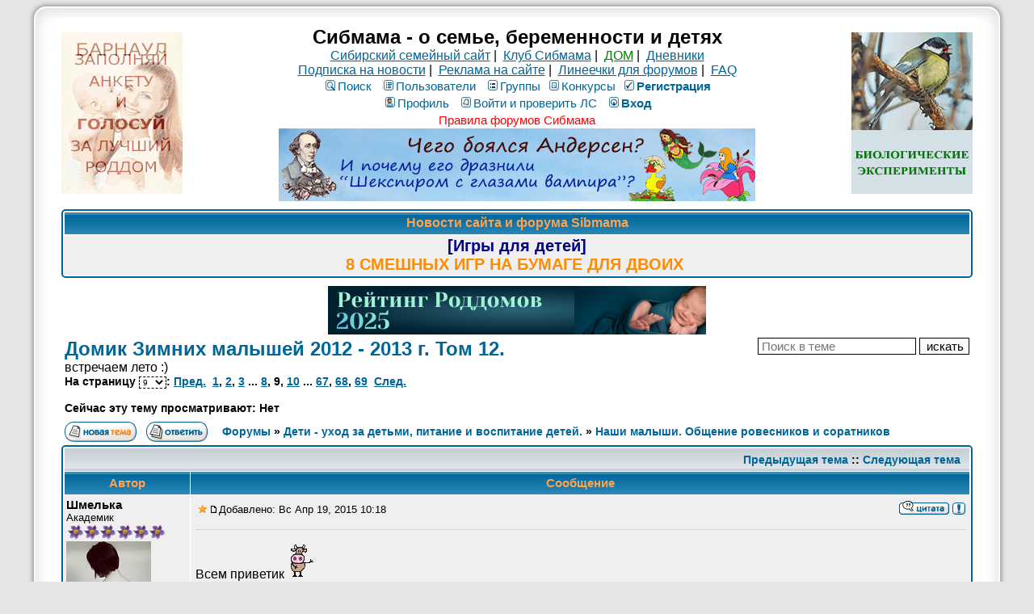

--- FILE ---
content_type: text/html; charset=windows-1251
request_url: https://forum.sibmama.ru/viewtopic.php?t=1116555&start=120
body_size: 18192
content:
<!DOCTYPE HTML PUBLIC "-//W3C//DTD HTML 4.01 Transitional//EN">
<html dir="ltr" lang="ru-ru">
<head>
<meta http-equiv="Content-Type" content="text/html; charset=windows-1251">
<meta http-equiv="Content-Style-Type" content="text/css">
<meta name="keywords" content="новосибирск роды роддом дети беременность сибирь красноярск омск томск магазин здоровье детский сад школа больница поликлиника стихи для детей барто чуковский маршак блюда из творога кулинария питание кормление вскармливание лактация игры">
<meta name="referrer" content="origin-when-cross-origin">
<script type="application/ld+json">
{
  "@context": "http://schema.org",
  "@type": "BreadcrumbList",
  "itemListElement": [{
    "@type": "ListItem",
    "position": 1,
    "item": {
      "@id": "https://forum.sibmama.ru/viewforum.php?f=10",
      "name": "Наши малыши. Общение ровесников и соратников"
    }
  }]
}
</script>
<link rel="canonical" href="https://forum.sibmama.ru/viewtopic.php?t=1116555&amp;start=120" />
<link rel="alternative" href="android-app://ru.sibmama.forum/https/viewtopic.php?t=1116555&amp;start=120" />
<meta name="description" content="Домик Зимних малышей 2012 - 2013 г. Том 12. :: встречаем лето :) :: Страница 9" />
<meta name="twitter:card" content="summary_large_image" />
<meta name="twitter:site" content="@sibmama" />
<meta name="twitter:title" content="Домик Зимних малышей 2012 - 2013 г. Том 12." />
<meta name="twitter:description" content="встречаем лето :) :: Страница 9" />
<meta name="twitter:image" content="https://forum.sibmama.ru/images/i/512w.png" />
<meta property="og:url" content="https://forum.sibmama.ru/viewtopic.php?t=1116555&amp;start=120" />
<meta property="og:title" content="Домик Зимних малышей 2012 - 2013 г. Том 12." />
<meta property="og:description" content="встречаем лето :) :: Страница 9" />
<meta property="og:image" content="https://forum.sibmama.ru/images/i/512w.png" />
<title>Домик Зимних малышей 2012 - 2013 г. Том 12. :: Сибмама - о семье, беременности и детях</title>
<link rel="stylesheet" href="templates/subSilver/subSilver.css?v=296" type="text/css">
<link rel="stylesheet" href="css/linesf.css" type="text/css">
<!--[if lt IE 7]><style type="text/css"> .transfix { behavior: url(css/iepngfix.htc); }</style><![endif]-->
<!--[if IE]><style type="text/css">.iesig{height:expression(this.scrollHeight>200?"200px":"auto")}</style><![endif]-->
<script type="text/javascript" src="/js/jquery.js?v=3.2.1"></script>
<script type="text/javascript">var is_chr = !!window.chrome;</script>
<STYLE TYPE="text/css">
a.topic-new, a.topic-new:visited { color: #DD6900; }
a.topic-new:hover, a.topic-new:active { color: #006699; }
</style>
<link rel="stylesheet" href="/css/jquery.fancybox.min.css?v=3210" />
<link rel="stylesheet" href="/css/jquery.fancybox.fix.css?v=3210" />
<script src="/js/jquery.fancybox.min2.js?v=3210"></script>
<link rel="manifest" href="/manifest.json"><link rel="icon" href="/images/i/32.png" sizes="32x32" />
<link rel="icon" href="/images/i/64.png" sizes="64x64" />
<link rel="icon" href="/images/i/128.png" sizes="128x128" />
<link rel="icon" href="/images/i/256.png" sizes="256x256" />
<link rel="icon" href="/images/i/512.png" sizes="512x512" />
<link rel="apple-touch-icon" href="apple-touch-icon.png">
</head>
<body>
<div id="twrap" class="tnarrow">
<a name="top"></a>

<table class="bodytab"><tr>
 <td class="bodyline tnarrow">
    <table class="headtab">
   <tr>
	<td class="mainmenu"><a href='https://sibmama.ru/cl.php?b=14124&amp;z=63' target='_blank'><img src='https://sibmama.ru/d/anketa-roddom-arnaul1.gif?' width='150' height='200' alt='' title='' border='0'></a></td>
	<td class="menutd">
<span class="maintitle">Сибмама - о семье, беременности и детях</span><br />
<span class="gen"><a href="https://sibmama.ru">Сибирский семейный сайт</a>&nbsp;|&nbsp;
<a href="https://club.sibmama.ru">Клуб Сибмама</a>&nbsp;|&nbsp;
<a style="color:green" href="https://dom.sibmama.ru/">ДОМ</a>&nbsp;|&nbsp;
<a href="https://blog.sibmama.ru/">Дневники</a>
<br>
<a href="https://sibmama.ru/rassylka.htm">Подписка на новости</a>&nbsp;|&nbsp;
<a href="https://r.sibmama.ru">Реклама на сайте</a>&nbsp;|&nbsp;
<a href="https://line.sibmama.ru/">Линеечки для форумов</a>&nbsp;|&nbsp;
<a href="/faq.php?sid=267fb011d6fa7a9c291170ad049f66fa">FAQ</a></span>
<br>
				<table class="menutab">
					<tr> 
						<td><span class="mainmenu">
												&nbsp;<a href="search.php?sid=267fb011d6fa7a9c291170ad049f66fa" class="mainmenu"><img src="templates/subSilver/images/icon_mini_search.gif" alt="Поиск" />Поиск</a>&nbsp; &nbsp;<a href="/memberlist.php?sid=267fb011d6fa7a9c291170ad049f66fa" class="mainmenu"><img src="templates/subSilver/images/icon_mini_members.gif" alt="Пользователи" />Пользователи</a>&nbsp; &nbsp;<a href="/groupcp.php?sid=267fb011d6fa7a9c291170ad049f66fa" class="mainmenu"><img src="templates/subSilver/images/icon_mini_groups.gif" alt="Группы" />Группы</a>&nbsp;<span class="mainmenu">&nbsp;<a href="/search.php?search_id=contests&amp;sid=267fb011d6fa7a9c291170ad049f66fa" class="mainmenu"><img src="templates/subSilver/images/icon_mini_quiz.gif" alt="Конкурсы" />Конкурсы</a></span>
 												&nbsp;<a href="https://forum.sibmama.ru/profile.php?mode=regitser&amp;sid=267fb011d6fa7a9c291170ad049f66fa" class="mainmenu boldd"><img src="templates/subSilver/images/icon_mini_register.gif" alt="Рeгиcтpaция" />Рeгиcтpaция</a>&nbsp;
																								</span></td>
					</tr>
					<tr>
						<td><span class="mainmenu">
												 
						&nbsp;<a href="https://forum.sibmama.ru/profile.php?mode=editprofile&amp;sid=267fb011d6fa7a9c291170ad049f66fa" class="mainmenu"><img src="templates/subSilver/images/icon_mini_profile.gif" alt="Профиль" />Профиль</a>&nbsp; &nbsp;<a href="/privmsg.php?sid=267fb011d6fa7a9c291170ad049f66fa" class="mainmenu"><img src="templates/subSilver/images/icon_mini_message.gif" alt="Войти и проверить ЛС" />Войти и проверить ЛС</a>&nbsp; &nbsp;<a href="https://forum.sibmama.ru/login.php?sid=267fb011d6fa7a9c291170ad049f66fa" class="mainmenu boldd"><img src="templates/subSilver/images/icon_mini_login.gif" alt="Вход" />Вход</a>&nbsp;</span></td>
					</tr>
					<tr><td><a class="mainmenu" style="color:red" href="https://forum.sibmama.ru/viewtopic.php?t=38775">Правила форумов Сибмама</a>
					</td></tr>
				</table><div class="bnrbm"><a href='https://sibmama.ru/cl.php?b=14452&amp;z=64' target='_blank'><img src='https://sibmama.ru/d/ndersen.gif?' width='590' height='90' alt='Андерсен. Интересные факты' title='Андерсен. Интересные факты' border='0'></a></div></td>
				<td class="mainmenu"><a href='https://sibmama.ru/cl.php?b=14184&amp;z=61' target='_blank'><img src='https://sibmama.ru/d/bioeksperimentb-150-200.gif?' width='150' height='200' alt='' title='' border='0'></a></td>
			</tr>
		</table>
<table class="forumline fl2 newstab">
   <tr> 
      <th class="thHead" style="position:relative">&nbsp;Новости сайта и форума Sibmama&nbsp;</th>
   </tr> 
   <tr> 
      <td class="row1"><span class="gen"><a href="https://sibmama.ru/igry-bumaga.htm" target="_blank" class="postlink"><span style="font-size: 20px; line-height: normal"><span style="font-weight: bold"><span style="color: #000080">[Игры для детей]</span></span></span></a><br /><a href="https://sibmama.ru/igry-bumaga.htm" target="_blank" class="postlink"><span style="color: #FF8C00"><span style="font-size: 20px; line-height: normal"><span style="font-weight: bold">8 СМЕШНЫХ ИГР НА БУМАГЕ ДЛЯ ДВОИХ </span></span></span></a></span></td>
   </tr> 
   </table>
  <div class="bnrbnw"><a href='https://sibmama.ru/cl.php?b=14456&amp;z=65' target='_blank'><img src='https://sibmama.ru/d/unnamed_1.png?' width='468' height='60' alt='Рейтинг роддомов ' title='Рейтинг роддомов ' border='0'></a></div><table width="100%" cellspacing="2" cellpadding="2" border="0">
  <tr> 
	<td align="left" valign="bottom" colspan="2"><a class="maintitle" href="viewtopic.php?t=1116555&amp;start=120&amp;sid=267fb011d6fa7a9c291170ad049f66fa" id="toptitle">Домик Зимних малышей 2012 - 2013 г. Том 12.</a>
	  <span class="gen" id="topdescr"><br>встречаем лето :)</span><br />
	  <span class="gensmall"><b>На страницу <select style="border:dashed 1px;font-size:10px;" onChange="if(this.options[this.selectedIndex].value != -1){ window.location = 'viewtopic.php?t=1116555&amp;sid=267fb011d6fa7a9c291170ad049f66fa'+(parseInt(this.options[this.selectedIndex].value)>0?('&amp;start='+this.options[this.selectedIndex].value):''); }"><option value="0">1</option><option value="15">2</option><option value="30">3</option><option value="45">4</option><option value="60">5</option><option value="75">6</option><option value="90">7</option><option value="105">8</option><option value="120" selected="selected">9</option><option value="135">10</option><option value="150">11</option><option value="165">12</option><option value="180">13</option><option value="195">14</option><option value="210">15</option><option value="225">16</option><option value="240">17</option><option value="255">18</option><option value="270">19</option><option value="285">20</option><option value="300">21</option><option value="315">22</option><option value="330">23</option><option value="345">24</option><option value="360">25</option><option value="375">26</option><option value="390">27</option><option value="405">28</option><option value="420">29</option><option value="435">30</option><option value="450">31</option><option value="465">32</option><option value="480">33</option><option value="495">34</option><option value="510">35</option><option value="525">36</option><option value="540">37</option><option value="555">38</option><option value="570">39</option><option value="585">40</option><option value="600">41</option><option value="615">42</option><option value="630">43</option><option value="645">44</option><option value="660">45</option><option value="675">46</option><option value="690">47</option><option value="705">48</option><option value="720">49</option><option value="735">50</option><option value="750">51</option><option value="765">52</option><option value="780">53</option><option value="795">54</option><option value="810">55</option><option value="825">56</option><option value="840">57</option><option value="855">58</option><option value="870">59</option><option value="885">60</option><option value="900">61</option><option value="915">62</option><option value="930">63</option><option value="945">64</option><option value="960">65</option><option value="975">66</option><option value="990">67</option><option value="1005">68</option><option value="1020">69</option></select>:  <a href="viewtopic.php?t=1116555&amp;start=105&amp;sid=267fb011d6fa7a9c291170ad049f66fa">Пред.</a>&nbsp;&nbsp;<a href="viewtopic.php?t=1116555&amp;sid=267fb011d6fa7a9c291170ad049f66fa">1</a>, <a href="viewtopic.php?t=1116555&amp;start=15&amp;sid=267fb011d6fa7a9c291170ad049f66fa">2</a>, <a href="viewtopic.php?t=1116555&amp;start=30&amp;sid=267fb011d6fa7a9c291170ad049f66fa">3</a> ... <a href="viewtopic.php?t=1116555&amp;start=105&amp;sid=267fb011d6fa7a9c291170ad049f66fa">8</a>, <b>9</b>, <a href="viewtopic.php?t=1116555&amp;start=135&amp;sid=267fb011d6fa7a9c291170ad049f66fa">10</a> ... <a href="viewtopic.php?t=1116555&amp;start=990&amp;sid=267fb011d6fa7a9c291170ad049f66fa">67</a>, <a href="viewtopic.php?t=1116555&amp;start=1005&amp;sid=267fb011d6fa7a9c291170ad049f66fa">68</a>, <a href="viewtopic.php?t=1116555&amp;start=1020&amp;sid=267fb011d6fa7a9c291170ad049f66fa">69</a>&nbsp;&nbsp;<a href="viewtopic.php?t=1116555&amp;start=135&amp;sid=267fb011d6fa7a9c291170ad049f66fa">След.</a></b><br /><br /><b>Сейчас эту тему просматривают: Нет</b>
	  &nbsp; </span></td>
	<td align="right" valign="top"><form method="get"><input type="hidden" name="t" value="1116555"><input type="text" name="skw" value="" placeholder="Поиск в теме">&nbsp;<input type="submit" class="liteoption" value="искать"></form></td>
  </tr>
</table>

<table width="100%" cellspacing="2" cellpadding="2" border="0">
  <tr> 
	<td align="left" valign="bottom" nowrap="nowrap"><span class="nav"><a href="posting.php?mode=newtopic&amp;f=10&amp;sid=267fb011d6fa7a9c291170ad049f66fa"><img src="templates/subSilver/images/lang_russian/post.gif" border="0" alt="Начать новую тему" align="middle" /></a>&nbsp;&nbsp;&nbsp;<a href=""><img src="templates/subSilver/images/lang_russian/reply.gif" border="0" alt="Ответить на тему" align="middle" /></a></td>
	<td align="left" valign="middle" width="100%"><span class="nav">&nbsp;&nbsp;&nbsp;<a href="/index.php?sid=267fb011d6fa7a9c291170ad049f66fa" class="nav">Форумы</a> &raquo; <a href="index.php?c=3#cat3&amp;sid=267fb011d6fa7a9c291170ad049f66fa" class="nav">Дети - уход за детьми, питание и воспитание детей.</a> &raquo; <a href="viewforum.php?f=10&amp;sid=267fb011d6fa7a9c291170ad049f66fa" class="nav">Наши малыши. Общение ровесников и соратников</a></span></td>
	<td align="right" valign="bottom">
	<div class=""><a href="" title="" data-ajax="toggle_link" data-toggle-url="" data-toggle-class=""></a></div>	</td>
  </tr>
</table>

<script src="/js/JsHttpRequest.js"></script>
<script src="/js/quotes.js?v=296"></script>
<div id="qubg" class="qubg" ></div>
<div id="modalDialog" class="modalDialog">
<table id="id_ModalDialogHeader">
<tr id="qthd">
    <th class="thCornerR" style="text-align: right;">Категория: <span id="selcon"></span><img width="15px" height="1px" src="images/spacer.gif" /><img src="templates/subTrail/images/icon_mem.gif" width="82" height="18" style="cursor: pointer;" onClick="qu_save(); " title="Сохранить в цитатник" alt="Сохранить в цитатник" />&nbsp;<img src="templates/subTrail/images/icon_delete.gif" width="16" height="18" style="cursor: pointer;" onClick="qu_hide(); " title="Закрыть окно" alt="Закрыть окно" />&nbsp;&nbsp;</th>
</tr>
<tr>
	<td id="qthd2" class="row2"><span class="qhelp">Для сохранения части сообщения в цитатник выделите нужный текст в поле ниже, категорию цитаты и нажмите кнопку "на память". В случае, если требуется сохранить всё сообщение, достаточно только выбрать категорию и нажать упомянутую кнопку. Для отмены нажмите кнопку "закрыть окно".</span></td>
</tr>
<tr>
	<td><div class="modalDialogText" id="qtdfld"></div></td>
</tr>
</table>
</div>
<div id="modalBox" class="modalBox"><table class="cellBox"><tr style="height:20px; text-align:right;"><th><img src="templates/subTrail/images/icon_delete.gif" style="cursor: pointer;" width="16" height="18" onClick="qu_hide();" title="Закрыть окно" alt="Закрыть окно" />&nbsp;</td></tr><tr><td id="cellBox"></th></tr></table></div>

<table class="forumline fl3">
	<tr align="right">
		<td class="catHead" colspan="2" height="28"><span class="nav"><a href="viewtopic.php?t=1116555&amp;view=previous&amp;sid=267fb011d6fa7a9c291170ad049f66fa" class="nav">Предыдущая тема</a> :: <a href="viewtopic.php?t=1116555&amp;view=next&amp;sid=267fb011d6fa7a9c291170ad049f66fa" class="nav">Следующая тема</a> &nbsp;</span></td>
	</tr>
	 
	<tr>
		<th class="thLeft" width="150" height="26" nowrap="nowrap">Автор</th>
		<th class="thRight" nowrap="nowrap">Сообщение</th>
	</tr>
		<tr id="pr60028151"> 
		<td class="row1 avblock"><span class="name"><a name="60028151"></a><b>Шмелька</b><br />
                  <span class="postdetails">Академик<br />
                    <img src="images/rank/6.gif" alt="Академик" title="Академик" border="0" /><br />		    			    <a href="profile.php?mode=viewprofile&amp;u=182462&amp;sid=267fb011d6fa7a9c291170ad049f66fa" class="avatar"><img class="lazyimg lava" data-srclz="images/avatars/52629979050309e52c408d.jpg" style="width:105px;height:148px"></a>		                        <br />
                    			<br />
                                        На сайте с 18.08.12<br />Сообщения: 10828<br>В дневниках: 472                                                                              </span>
                </td>
		<td class="row1" width="100%" height="28" valign="top"><table width="100%" border="0" cellspacing="0" cellpadding="0">
			<tr>				<td width="100%"><a data-ajax="true" href=""><img style="cursor:pointer;border:0px" src="templates/subSilver/images/star.gif" alt="Добавить в Закладки" title="Добавить в Закладки" /></a><a href="viewtopic.php?p=60028151&amp;sid=267fb011d6fa7a9c291170ad049f66fa#60028151"><img src="templates/subSilver/images/icon_minipost.gif" width="12" height="9" alt="Сообщение" title="Сообщение" border="0" /></a><span class="postdetails">Добавлено: Вс Апр 19, 2015 10:18<span class="gen">&nbsp;</span>&nbsp; &nbsp;</span></td>
				<td valign="top" align="right" nowrap="nowrap"><a href="posting.php?mode=quote&amp;p=60028151&amp;sid=267fb011d6fa7a9c291170ad049f66fa"><img src="templates/subSilver/images/lang_russian/icon_quote.gif" alt="Ответить с цитатой" title="Ответить с цитатой" border="0" /></a>   
									 <div class="rtcd"><a data-ajax="toggle_link" href="report.php?mode=do_report&amp;p=60028151#message&amp;sid=267fb011d6fa7a9c291170ad049f66fa" title="Уведомить Модератора об этом сообщении." data-toggle-url="report.php?mode=del_report&amp;p=60028151#message&amp;sid=267fb011d6fa7a9c291170ad049f66fa" data-toggle-text="" data-toggle-class="rtcd0"></a></div> </td>
						</tr>
			<tr> 
				<td colspan="2"><hr /></td>
			</tr>
			<tr>
				<td colspan="2" class="postcell">
				<span class="postbody">Всем приветик <img src="images/smiles/mama_mu.gif" alt=":mama_mu:" title=":mama_mu:" style="width:33px;height:46px;" /> 
<br />
Как выходные проводите? На улке дождик. Закон подлости , как машину помоешь сразу дождь <img src="images/smiles/girl_haha.gif" alt=":haha:" title=":haha:" style="width:35px;height:22px;" /> 
<br />
<span style="font-weight: bold">Nadina1</span>
<br />
Как у вас дела? Как с разнополыми малышами справляешься?</span><span class="gensmall"></span></td>
			</tr>
		</table></td>
	</tr>
	<tr> 
		<td class="row1" width="150" align="left" valign="middle"><span class="nav"><a href="#top" class="nav">&#x2B9D; наверх &#x2B9D;</a></span></td>
		<td class="row1" width="100%" height="28" valign="bottom" nowrap="nowrap"><table cellspacing="0" cellpadding="0" border="0" height="18" width="100%">
			<tr>
				<td valign="middle" width="100%" nowrap="nowrap"><a href="profile.php?mode=viewprofile&amp;u=182462&amp;sid=267fb011d6fa7a9c291170ad049f66fa"><img src="templates/subSilver/images/lang_russian/icon_profile.gif" alt="Посмотреть профиль" title="Посмотреть профиль" border="0" /></a> <a href="privmsg.php?mode=post&amp;u=182462&amp;t=1116555&amp;p=60028151&amp;sid=267fb011d6fa7a9c291170ad049f66fa"><img src="templates/subSilver/images/lang_russian/icon_pm.gif" alt="Отправить личное сообщение" title="Отправить личное сообщение" border="0" /></a> <a href="https://blog.sibmama.ru/weblog.php?w=11737&amp;sid=267fb011d6fa7a9c291170ad049f66fa"><img src="templates/subSilver/images/lang_russian/icon_weblog.gif" alt="Дневник" title="Дневник" border="0" /></a> 								&nbsp;&nbsp;&nbsp;&nbsp;&nbsp;&nbsp;&nbsp;&nbsp;&nbsp;
								<span class="pthcnt gen"></span>								</td>
				<td width="100px" nowrap="nowrap">&nbsp;</td>
			</tr>
		</table></td>
	</tr>
	<tr> 
		<td class="spaceRow" colspan="2">&nbsp;</td>
	</tr>
		<tr id="pr60034441"> 
		<td class="row2 avblock"><span class="name"><a name="60034441"></a><b>Nadina1</b><br />
                  <span class="postdetails">Академик<br />
                    <img src="images/rank/6.gif" alt="Академик" title="Академик" border="0" /><br />		    			    <a href="profile.php?mode=viewprofile&amp;u=55711&amp;sid=267fb011d6fa7a9c291170ad049f66fa" class="avatar"><img class="lazyimg lava" data-srclz="images/avatars/9662212314ece5a7a4c794.jpg" style="width:122px;height:149px"></a>		                        <br />
                    			<div class="pawr">
			<a href="#" class="dropdown-tooltip" data-tooltip="15 лет с Сибмамой"><img title="15 лет с Сибмамой" src="/images/a/15.svg"/></a>			</div>
		                        На сайте с 24.11.09<br />Сообщения: 10398<br>В дневниках: 345                    <br />Откуда: Новосибирск. Сад Дзержинского. В теме преимущественно вечером  и/или ночью, как уложу детей                                        <div class="bdblk"><img  title="Алёнушка" src="/images/f/g7.png"><img  title="Ванечка" src="/images/f/b1.png"><img style="height:38px" title="Дарьюшка" src="/images/f/g11.png"></div>                  </span>
                </td>
		<td class="row2" width="100%" height="28" valign="top"><table width="100%" border="0" cellspacing="0" cellpadding="0">
			<tr>				<td width="100%"><a data-ajax="true" href=""><img style="cursor:pointer;border:0px" src="templates/subSilver/images/star.gif" alt="Добавить в Закладки" title="Добавить в Закладки" /></a><a href="viewtopic.php?p=60034441&amp;sid=267fb011d6fa7a9c291170ad049f66fa#60034441"><img src="templates/subSilver/images/icon_minipost.gif" width="12" height="9" alt="Сообщение" title="Сообщение" border="0" /></a><span class="postdetails">Добавлено: Вс Апр 19, 2015 13:08<span class="gen">&nbsp;</span>&nbsp; &nbsp;</span></td>
				<td valign="top" align="right" nowrap="nowrap"><a href="posting.php?mode=quote&amp;p=60034441&amp;sid=267fb011d6fa7a9c291170ad049f66fa"><img src="templates/subSilver/images/lang_russian/icon_quote.gif" alt="Ответить с цитатой" title="Ответить с цитатой" border="0" /></a>   
									 <div class="rtcd"><a data-ajax="toggle_link" href="report.php?mode=do_report&amp;p=60034441#message&amp;sid=267fb011d6fa7a9c291170ad049f66fa" title="Уведомить Модератора об этом сообщении." data-toggle-url="report.php?mode=del_report&amp;p=60034441#message&amp;sid=267fb011d6fa7a9c291170ad049f66fa" data-toggle-text="" data-toggle-class="rtcd0"></a></div> </td>
						</tr>
			<tr> 
				<td colspan="2"><hr /></td>
			</tr>
			<tr>
				<td colspan="2" class="postcell">
				<span class="postbody"><span style="font-weight: bold">Шмелька</span>
<br />
Привет! Я как раз на автомойке <img src="images/smiles/girl_haha.gif" alt=":haha:" title=":haha:" style="width:35px;height:22px;" /> моем машинку и коляску прогулку. Потом переобуюсь там же
<br />
Про малышей- тут дело не в поле <img src="images/smiles/smile_vesna.gif" alt=":-)" title=":-)" style="width:25px;height:25px;" /> в общем если Алёна не ревнует,все хорошо.ну и когда коликов в Вани нет вобще замечательно <img src="images/smiles/smile_vesna.gif" alt=":-)" title=":-)" style="width:25px;height:25px;" /> 
<br />
Лишь б не болели серьезно <img src="images/smiles/see_stars.gif" alt=":eek:" title="Surprised" style="width:35px;height:29px;" /> так что грех жаловаться.
<br />

<br />
<span style="color: green"><span style="font-size: 9px; line-height: normal">Добавлено спустя 2 минуты 11 секунд:</span></span>
<br />

<br />
Вчера гуляла в березке с Ванечкой, Аленой, племянницей Дианой (ей 11 л) . ПОзвала подругу с ребенком 1,9 л. И ее мама пришла. Я б одна со своими детьми очень б устала... 
<br />
Решила для себя в отпуск поеду без детей точно  Laughing 
<br />
Вобще, старшенькие так помогают! Им нравится чувство ответственности  <img src="images/smiles/give_heart.gif" alt=":give_heart:" title=":give_heart:" style="width:28px;height:25px;" /> 
<br />
Старалась не перегруждать. 
<br />
Доча молодец - весь круг березки прошла пешком и не хныкала. Ваня спал - я так боялась, что плакать будет. _под вопросом была поездка - т.к. он сильно плакал до нее - погода портится, газики мучают. Но парень справился. 
<br />
______ 
<br />
ПыСы - куда я без детей в отпуск<div class="iesig" style="max-height:200px; overflow:hidden;">_________________<br />СВЕТИЛЬНИКИ,ЛАМПЫ БЕЗ ТР!
<br />
&#127808; <a href="https://sibmama.ru" target="_blank" class="postlink"><img class="transfix postimage lnsBg lnsBg1" src="https://sibmama.ru/line/1h50i0j1ac3146jbj0jcceee5e920ebe0efeef7eae5.png" class="postimage" /></a></div></span><span class="gensmall"></span></td>
			</tr>
		</table></td>
	</tr>
	<tr> 
		<td class="row2" width="150" align="left" valign="middle"><span class="nav"><a href="#top" class="nav">&#x2B9D; наверх &#x2B9D;</a></span></td>
		<td class="row2" width="100%" height="28" valign="bottom" nowrap="nowrap"><table cellspacing="0" cellpadding="0" border="0" height="18" width="100%">
			<tr>
				<td valign="middle" width="100%" nowrap="nowrap"><a href="profile.php?mode=viewprofile&amp;u=55711&amp;sid=267fb011d6fa7a9c291170ad049f66fa"><img src="templates/subSilver/images/lang_russian/icon_profile.gif" alt="Посмотреть профиль" title="Посмотреть профиль" border="0" /></a> <a href="privmsg.php?mode=post&amp;u=55711&amp;t=1116555&amp;p=60034441&amp;sid=267fb011d6fa7a9c291170ad049f66fa"><img src="templates/subSilver/images/lang_russian/icon_pm.gif" alt="Отправить личное сообщение" title="Отправить личное сообщение" border="0" /></a> <a href="https://blog.sibmama.ru/weblog.php?w=11100&amp;sid=267fb011d6fa7a9c291170ad049f66fa"><img src="templates/subSilver/images/lang_russian/icon_weblog.gif" alt="Дневник" title="Дневник" border="0" /></a> <a rel="nofollow" href="https://vk.com/dobrogorodnsk" target="_userwww"><img src="templates/subSilver/images/lang_russian/icon_www.gif" alt="Посетить сайт автора" title="Посетить сайт автора" border="0" /></a>								&nbsp;&nbsp;&nbsp;&nbsp;&nbsp;&nbsp;&nbsp;&nbsp;&nbsp;
								<span class="pthcnt gen"></span>								</td>
				<td width="100px" nowrap="nowrap">&nbsp;</td>
			</tr>
		</table></td>
	</tr>
	<tr> 
		<td class="spaceRow" colspan="2">&nbsp;</td>
	</tr>
		<tr id="pr60035463"> 
		<td class="row1 avblock"><span class="name"><a name="60035463"></a><b>Шмелька</b><br />
                  <span class="postdetails">Академик<br />
                    <img src="images/rank/6.gif" alt="Академик" title="Академик" border="0" /><br />		    			    <a href="profile.php?mode=viewprofile&amp;u=182462&amp;sid=267fb011d6fa7a9c291170ad049f66fa" class="avatar"><img class="lazyimg lava" data-srclz="images/avatars/52629979050309e52c408d.jpg" style="width:105px;height:148px"></a>		                        <br />
                    			<br />
                                        На сайте с 18.08.12<br />Сообщения: 10828<br>В дневниках: 472                                                                              </span>
                </td>
		<td class="row1" width="100%" height="28" valign="top"><table width="100%" border="0" cellspacing="0" cellpadding="0">
			<tr>				<td width="100%"><a data-ajax="true" href=""><img style="cursor:pointer;border:0px" src="templates/subSilver/images/star.gif" alt="Добавить в Закладки" title="Добавить в Закладки" /></a><a href="viewtopic.php?p=60035463&amp;sid=267fb011d6fa7a9c291170ad049f66fa#60035463"><img src="templates/subSilver/images/icon_minipost.gif" width="12" height="9" alt="Сообщение" title="Сообщение" border="0" /></a><span class="postdetails">Добавлено: Вс Апр 19, 2015 13:31<span class="gen">&nbsp;</span>&nbsp; &nbsp;</span></td>
				<td valign="top" align="right" nowrap="nowrap"><a href="posting.php?mode=quote&amp;p=60035463&amp;sid=267fb011d6fa7a9c291170ad049f66fa"><img src="templates/subSilver/images/lang_russian/icon_quote.gif" alt="Ответить с цитатой" title="Ответить с цитатой" border="0" /></a>   
									 <div class="rtcd"><a data-ajax="toggle_link" href="report.php?mode=do_report&amp;p=60035463#message&amp;sid=267fb011d6fa7a9c291170ad049f66fa" title="Уведомить Модератора об этом сообщении." data-toggle-url="report.php?mode=del_report&amp;p=60035463#message&amp;sid=267fb011d6fa7a9c291170ad049f66fa" data-toggle-text="" data-toggle-class="rtcd0"></a></div> </td>
						</tr>
			<tr> 
				<td colspan="2"><hr /></td>
			</tr>
			<tr>
				<td colspan="2" class="postcell">
				<span class="postbody"><span style="font-weight: bold">Nadina1</span>
<br />
я тоже переобуться решила и химчистку сделать салона и сверху все, но что то похоже только переобувкой обойдусь  <img src="images/smiles/girl_haha.gif" alt=":haha:" title=":haha:" style="width:35px;height:22px;" /> 
<br />
Ну вообще воспитание мальчиков и девочек отличается, просто вы еще малыши совсем  <img src="images/smiles/girl_sigh.gif" alt=":aga-aga:" title="aga-aga" style="width:34px;height:24px;" /> 
<br />
кому надо: </span><table width="90%" cellspacing="1" cellpadding="3" border="0" align="center"><tr> 	  <td><span class="genmed"><b>Код:</b></span></td>	</tr>	<tr>	  <td class="code">в дочках сыночках акция 3 по цене 2 до 30&#46;04</td>	</tr></table><span class="postbody"></span><span class="gensmall"></span></td>
			</tr>
		</table></td>
	</tr>
	<tr> 
		<td class="row1" width="150" align="left" valign="middle"><span class="nav"><a href="#top" class="nav">&#x2B9D; наверх &#x2B9D;</a></span></td>
		<td class="row1" width="100%" height="28" valign="bottom" nowrap="nowrap"><table cellspacing="0" cellpadding="0" border="0" height="18" width="100%">
			<tr>
				<td valign="middle" width="100%" nowrap="nowrap"><a href="profile.php?mode=viewprofile&amp;u=182462&amp;sid=267fb011d6fa7a9c291170ad049f66fa"><img src="templates/subSilver/images/lang_russian/icon_profile.gif" alt="Посмотреть профиль" title="Посмотреть профиль" border="0" /></a> <a href="privmsg.php?mode=post&amp;u=182462&amp;t=1116555&amp;p=60035463&amp;sid=267fb011d6fa7a9c291170ad049f66fa"><img src="templates/subSilver/images/lang_russian/icon_pm.gif" alt="Отправить личное сообщение" title="Отправить личное сообщение" border="0" /></a> <a href="https://blog.sibmama.ru/weblog.php?w=11737&amp;sid=267fb011d6fa7a9c291170ad049f66fa"><img src="templates/subSilver/images/lang_russian/icon_weblog.gif" alt="Дневник" title="Дневник" border="0" /></a> 								&nbsp;&nbsp;&nbsp;&nbsp;&nbsp;&nbsp;&nbsp;&nbsp;&nbsp;
								<span class="pthcnt gen"></span>								</td>
				<td width="100px" nowrap="nowrap">&nbsp;</td>
			</tr>
		</table></td>
	</tr>
	<tr> 
		<td class="spaceRow" colspan="2">&nbsp;</td>
	</tr>
		<tr id="pr60055813"> 
		<td class="row2 avblock"><span class="name"><a name="60055813"></a><b>Ольга_Кос</b><br />
                  <span class="postdetails">Аспирант Сибмамы<br />
                    <img src="images/rank/6.gif" alt="Аспирант Сибмамы" title="Аспирант Сибмамы" border="0" /><br />		    			    <a href="profile.php?mode=viewprofile&amp;u=179506&amp;sid=267fb011d6fa7a9c291170ad049f66fa" class="avatar"><img class="lazyimg lava" data-srclz="images/avatars/179506_531351b4e32ca.jpg" style="width:120px;height:120px"></a>		                        <br />
                    			<div class="pawr">
			<a href="#" class="dropdown-tooltip" data-tooltip="10 лет с Сибмамой"><img title="10 лет с Сибмамой" src="/images/a/10.svg"/></a>			</div>
		                        На сайте с 18.07.12<br />Сообщения: 4207<br>В дневниках: 28                                                                              </span>
                </td>
		<td class="row2" width="100%" height="28" valign="top"><table width="100%" border="0" cellspacing="0" cellpadding="0">
			<tr>				<td width="100%"><a data-ajax="true" href=""><img style="cursor:pointer;border:0px" src="templates/subSilver/images/star.gif" alt="Добавить в Закладки" title="Добавить в Закладки" /></a><a href="viewtopic.php?p=60055813&amp;sid=267fb011d6fa7a9c291170ad049f66fa#60055813"><img src="templates/subSilver/images/icon_minipost.gif" width="12" height="9" alt="Сообщение" title="Сообщение" border="0" /></a><span class="postdetails">Добавлено: Вс Апр 19, 2015 21:57<span class="gen">&nbsp;</span>&nbsp; &nbsp;</span></td>
				<td valign="top" align="right" nowrap="nowrap"><a href="posting.php?mode=quote&amp;p=60055813&amp;sid=267fb011d6fa7a9c291170ad049f66fa"><img src="templates/subSilver/images/lang_russian/icon_quote.gif" alt="Ответить с цитатой" title="Ответить с цитатой" border="0" /></a>   
									 <div class="rtcd"><a data-ajax="toggle_link" href="report.php?mode=do_report&amp;p=60055813#message&amp;sid=267fb011d6fa7a9c291170ad049f66fa" title="Уведомить Модератора об этом сообщении." data-toggle-url="report.php?mode=del_report&amp;p=60055813#message&amp;sid=267fb011d6fa7a9c291170ad049f66fa" data-toggle-text="" data-toggle-class="rtcd0"></a></div> </td>
						</tr>
			<tr> 
				<td colspan="2"><hr /></td>
			</tr>
			<tr>
				<td colspan="2" class="postcell">
				<span class="postbody">Вот и мой муж вчера машину помыл...
<br />
А еще я в пятницу стала тетёй в квадрате!!!<div class="iesig" style="max-height:200px; overflow:hidden;">_________________<br /><a href="out.php?url=http://beremennost.net/line" target="_blank" class="postlink"><img src="" data-srclz="http://beremennost.net/bline/56026.png" class="lazyimg postimage" /></a> <a href="out.php?url=http://beremennost.net/line" target="_blank" class="postlink"><img src="" data-srclz="http://beremennost.net/bline/151342.png" class="lazyimg postimage" /></a></div></span><span class="gensmall"></span></td>
			</tr>
		</table></td>
	</tr>
	<tr> 
		<td class="row2" width="150" align="left" valign="middle"><span class="nav"><a href="#top" class="nav">&#x2B9D; наверх &#x2B9D;</a></span></td>
		<td class="row2" width="100%" height="28" valign="bottom" nowrap="nowrap"><table cellspacing="0" cellpadding="0" border="0" height="18" width="100%">
			<tr>
				<td valign="middle" width="100%" nowrap="nowrap"><a href="profile.php?mode=viewprofile&amp;u=179506&amp;sid=267fb011d6fa7a9c291170ad049f66fa"><img src="templates/subSilver/images/lang_russian/icon_profile.gif" alt="Посмотреть профиль" title="Посмотреть профиль" border="0" /></a> <a href="privmsg.php?mode=post&amp;u=179506&amp;t=1116555&amp;p=60055813&amp;sid=267fb011d6fa7a9c291170ad049f66fa"><img src="templates/subSilver/images/lang_russian/icon_pm.gif" alt="Отправить личное сообщение" title="Отправить личное сообщение" border="0" /></a>  								&nbsp;&nbsp;&nbsp;&nbsp;&nbsp;&nbsp;&nbsp;&nbsp;&nbsp;
								<span class="pthcnt gen"></span>								</td>
				<td width="100px" nowrap="nowrap">&nbsp;</td>
			</tr>
		</table></td>
	</tr>
	<tr> 
		<td class="spaceRow" colspan="2">&nbsp;</td>
	</tr>
		<tr id="pr60057833"> 
		<td class="row1 avblock"><span class="name"><a name="60057833"></a><b>Шмелька</b><br />
                  <span class="postdetails">Академик<br />
                    <img src="images/rank/6.gif" alt="Академик" title="Академик" border="0" /><br />		    			    <a href="profile.php?mode=viewprofile&amp;u=182462&amp;sid=267fb011d6fa7a9c291170ad049f66fa" class="avatar"><img class="lazyimg lava" data-srclz="images/avatars/52629979050309e52c408d.jpg" style="width:105px;height:148px"></a>		                        <br />
                    			<br />
                                        На сайте с 18.08.12<br />Сообщения: 10828<br>В дневниках: 472                                                                              </span>
                </td>
		<td class="row1" width="100%" height="28" valign="top"><table width="100%" border="0" cellspacing="0" cellpadding="0">
			<tr>				<td width="100%"><a data-ajax="true" href=""><img style="cursor:pointer;border:0px" src="templates/subSilver/images/star.gif" alt="Добавить в Закладки" title="Добавить в Закладки" /></a><a href="viewtopic.php?p=60057833&amp;sid=267fb011d6fa7a9c291170ad049f66fa#60057833"><img src="templates/subSilver/images/icon_minipost.gif" width="12" height="9" alt="Сообщение" title="Сообщение" border="0" /></a><span class="postdetails">Добавлено: Вс Апр 19, 2015 22:36<span class="gen">&nbsp;</span>&nbsp; &nbsp;</span></td>
				<td valign="top" align="right" nowrap="nowrap"><a href="posting.php?mode=quote&amp;p=60057833&amp;sid=267fb011d6fa7a9c291170ad049f66fa"><img src="templates/subSilver/images/lang_russian/icon_quote.gif" alt="Ответить с цитатой" title="Ответить с цитатой" border="0" /></a>   
									 <div class="rtcd"><a data-ajax="toggle_link" href="report.php?mode=do_report&amp;p=60057833#message&amp;sid=267fb011d6fa7a9c291170ad049f66fa" title="Уведомить Модератора об этом сообщении." data-toggle-url="report.php?mode=del_report&amp;p=60057833#message&amp;sid=267fb011d6fa7a9c291170ad049f66fa" data-toggle-text="" data-toggle-class="rtcd0"></a></div> </td>
						</tr>
			<tr> 
				<td colspan="2"><hr /></td>
			</tr>
			<tr>
				<td colspan="2" class="postcell">
				<span class="postbody"><span style="font-weight: bold">Ольга_Кос</span>
<br />
Ух ты!!! Поздравляю!!!! Кто родился ?) <img src="images/smiles/blush.gif" alt=":oops:" title="Embarassed" style="width:35px;height:25px;" /></span><span class="gensmall"></span></td>
			</tr>
		</table></td>
	</tr>
	<tr> 
		<td class="row1" width="150" align="left" valign="middle"><span class="nav"><a href="#top" class="nav">&#x2B9D; наверх &#x2B9D;</a></span></td>
		<td class="row1" width="100%" height="28" valign="bottom" nowrap="nowrap"><table cellspacing="0" cellpadding="0" border="0" height="18" width="100%">
			<tr>
				<td valign="middle" width="100%" nowrap="nowrap"><a href="profile.php?mode=viewprofile&amp;u=182462&amp;sid=267fb011d6fa7a9c291170ad049f66fa"><img src="templates/subSilver/images/lang_russian/icon_profile.gif" alt="Посмотреть профиль" title="Посмотреть профиль" border="0" /></a> <a href="privmsg.php?mode=post&amp;u=182462&amp;t=1116555&amp;p=60057833&amp;sid=267fb011d6fa7a9c291170ad049f66fa"><img src="templates/subSilver/images/lang_russian/icon_pm.gif" alt="Отправить личное сообщение" title="Отправить личное сообщение" border="0" /></a> <a href="https://blog.sibmama.ru/weblog.php?w=11737&amp;sid=267fb011d6fa7a9c291170ad049f66fa"><img src="templates/subSilver/images/lang_russian/icon_weblog.gif" alt="Дневник" title="Дневник" border="0" /></a> 								&nbsp;&nbsp;&nbsp;&nbsp;&nbsp;&nbsp;&nbsp;&nbsp;&nbsp;
								<span class="pthcnt gen"></span>								</td>
				<td width="100px" nowrap="nowrap">&nbsp;</td>
			</tr>
		</table></td>
	</tr>
	<tr> 
		<td class="spaceRow" colspan="2">&nbsp;</td>
	</tr>
		<tr id="pr60067109"> 
		<td class="row2 avblock"><span class="name"><a name="60067109"></a><b>Ольга_Кос</b><br />
                  <span class="postdetails">Аспирант Сибмамы<br />
                    <img src="images/rank/6.gif" alt="Аспирант Сибмамы" title="Аспирант Сибмамы" border="0" /><br />		    			    <a href="profile.php?mode=viewprofile&amp;u=179506&amp;sid=267fb011d6fa7a9c291170ad049f66fa" class="avatar"><img class="lazyimg lava" data-srclz="images/avatars/179506_531351b4e32ca.jpg" style="width:120px;height:120px"></a>		                        <br />
                    			<div class="pawr">
			<a href="#" class="dropdown-tooltip" data-tooltip="10 лет с Сибмамой"><img title="10 лет с Сибмамой" src="/images/a/10.svg"/></a>			</div>
		                        На сайте с 18.07.12<br />Сообщения: 4207<br>В дневниках: 28                                                                              </span>
                </td>
		<td class="row2" width="100%" height="28" valign="top"><table width="100%" border="0" cellspacing="0" cellpadding="0">
			<tr>				<td width="100%"><a data-ajax="true" href=""><img style="cursor:pointer;border:0px" src="templates/subSilver/images/star.gif" alt="Добавить в Закладки" title="Добавить в Закладки" /></a><a href="viewtopic.php?p=60067109&amp;sid=267fb011d6fa7a9c291170ad049f66fa#60067109"><img src="templates/subSilver/images/icon_minipost.gif" width="12" height="9" alt="Сообщение" title="Сообщение" border="0" /></a><span class="postdetails">Добавлено: Пн Апр 20, 2015 8:10<span class="gen">&nbsp;</span>&nbsp; &nbsp;</span></td>
				<td valign="top" align="right" nowrap="nowrap"><a href="posting.php?mode=quote&amp;p=60067109&amp;sid=267fb011d6fa7a9c291170ad049f66fa"><img src="templates/subSilver/images/lang_russian/icon_quote.gif" alt="Ответить с цитатой" title="Ответить с цитатой" border="0" /></a>   
									 <div class="rtcd"><a data-ajax="toggle_link" href="report.php?mode=do_report&amp;p=60067109#message&amp;sid=267fb011d6fa7a9c291170ad049f66fa" title="Уведомить Модератора об этом сообщении." data-toggle-url="report.php?mode=del_report&amp;p=60067109#message&amp;sid=267fb011d6fa7a9c291170ad049f66fa" data-toggle-text="" data-toggle-class="rtcd0"></a></div> </td>
						</tr>
			<tr> 
				<td colspan="2"><hr /></td>
			</tr>
			<tr>
				<td colspan="2" class="postcell">
				<span class="postbody"><span style="font-weight: bold">Шмелька</span>
<br />
У сестры сын родился второй <img src="images/smiles/girl_sigh.gif" alt=":aga-aga:" title="aga-aga" style="width:34px;height:24px;" />  4150/55 <img src="images/smiles/blush.gif" alt=":oops:" title="Embarassed" style="width:35px;height:25px;" /> В 2 роддоме рожала, пока все нравится, я б даже сказала в восторге! говорит небо и земля по сравнению в 4)))<div class="iesig" style="max-height:200px; overflow:hidden;">_________________<br /><a href="out.php?url=http://beremennost.net/line" target="_blank" class="postlink"><img src="" data-srclz="http://beremennost.net/bline/56026.png" class="lazyimg postimage" /></a> <a href="out.php?url=http://beremennost.net/line" target="_blank" class="postlink"><img src="" data-srclz="http://beremennost.net/bline/151342.png" class="lazyimg postimage" /></a></div></span><span class="gensmall"></span></td>
			</tr>
		</table></td>
	</tr>
	<tr> 
		<td class="row2" width="150" align="left" valign="middle"><span class="nav"><a href="#top" class="nav">&#x2B9D; наверх &#x2B9D;</a></span></td>
		<td class="row2" width="100%" height="28" valign="bottom" nowrap="nowrap"><table cellspacing="0" cellpadding="0" border="0" height="18" width="100%">
			<tr>
				<td valign="middle" width="100%" nowrap="nowrap"><a href="profile.php?mode=viewprofile&amp;u=179506&amp;sid=267fb011d6fa7a9c291170ad049f66fa"><img src="templates/subSilver/images/lang_russian/icon_profile.gif" alt="Посмотреть профиль" title="Посмотреть профиль" border="0" /></a> <a href="privmsg.php?mode=post&amp;u=179506&amp;t=1116555&amp;p=60067109&amp;sid=267fb011d6fa7a9c291170ad049f66fa"><img src="templates/subSilver/images/lang_russian/icon_pm.gif" alt="Отправить личное сообщение" title="Отправить личное сообщение" border="0" /></a>  								&nbsp;&nbsp;&nbsp;&nbsp;&nbsp;&nbsp;&nbsp;&nbsp;&nbsp;
								<span class="pthcnt gen"></span>								</td>
				<td width="100px" nowrap="nowrap">&nbsp;</td>
			</tr>
		</table></td>
	</tr>
	<tr> 
		<td class="spaceRow" colspan="2">&nbsp;</td>
	</tr>
		<tr id="pr60068803"> 
		<td class="row1 avblock"><span class="name"><a name="60068803"></a><b>Шмелька</b><br />
                  <span class="postdetails">Академик<br />
                    <img src="images/rank/6.gif" alt="Академик" title="Академик" border="0" /><br />		    			    <a href="profile.php?mode=viewprofile&amp;u=182462&amp;sid=267fb011d6fa7a9c291170ad049f66fa" class="avatar"><img class="lazyimg lava" data-srclz="images/avatars/52629979050309e52c408d.jpg" style="width:105px;height:148px"></a>		                        <br />
                    			<br />
                                        На сайте с 18.08.12<br />Сообщения: 10828<br>В дневниках: 472                                                                              </span>
                </td>
		<td class="row1" width="100%" height="28" valign="top"><table width="100%" border="0" cellspacing="0" cellpadding="0">
			<tr>				<td width="100%"><a data-ajax="true" href=""><img style="cursor:pointer;border:0px" src="templates/subSilver/images/star.gif" alt="Добавить в Закладки" title="Добавить в Закладки" /></a><a href="viewtopic.php?p=60068803&amp;sid=267fb011d6fa7a9c291170ad049f66fa#60068803"><img src="templates/subSilver/images/icon_minipost.gif" width="12" height="9" alt="Сообщение" title="Сообщение" border="0" /></a><span class="postdetails">Добавлено: Пн Апр 20, 2015 9:44<span class="gen">&nbsp;</span>&nbsp; &nbsp;</span></td>
				<td valign="top" align="right" nowrap="nowrap"><a href="posting.php?mode=quote&amp;p=60068803&amp;sid=267fb011d6fa7a9c291170ad049f66fa"><img src="templates/subSilver/images/lang_russian/icon_quote.gif" alt="Ответить с цитатой" title="Ответить с цитатой" border="0" /></a>   
									 <div class="rtcd"><a data-ajax="toggle_link" href="report.php?mode=do_report&amp;p=60068803#message&amp;sid=267fb011d6fa7a9c291170ad049f66fa" title="Уведомить Модератора об этом сообщении." data-toggle-url="report.php?mode=del_report&amp;p=60068803#message&amp;sid=267fb011d6fa7a9c291170ad049f66fa" data-toggle-text="" data-toggle-class="rtcd0"></a></div> </td>
						</tr>
			<tr> 
				<td colspan="2"><hr /></td>
			</tr>
			<tr>
				<td colspan="2" class="postcell">
				<span class="postbody"><span style="font-weight: bold">Ольга_Кос</span>
<br />
здорово!!! Да в 2-ке я рожала сама, знаю как там <img src="images/smiles/girl_sigh.gif" alt=":aga-aga:" title="aga-aga" style="width:34px;height:24px;" />  в этот раз он закрывается на ремонт  в нужные мне числа  <img src="images/smiles/girl_sad.gif" alt=":-(" title=":-(" style="width:34px;height:23px;" /></span><span class="gensmall"></span></td>
			</tr>
		</table></td>
	</tr>
	<tr> 
		<td class="row1" width="150" align="left" valign="middle"><span class="nav"><a href="#top" class="nav">&#x2B9D; наверх &#x2B9D;</a></span></td>
		<td class="row1" width="100%" height="28" valign="bottom" nowrap="nowrap"><table cellspacing="0" cellpadding="0" border="0" height="18" width="100%">
			<tr>
				<td valign="middle" width="100%" nowrap="nowrap"><a href="profile.php?mode=viewprofile&amp;u=182462&amp;sid=267fb011d6fa7a9c291170ad049f66fa"><img src="templates/subSilver/images/lang_russian/icon_profile.gif" alt="Посмотреть профиль" title="Посмотреть профиль" border="0" /></a> <a href="privmsg.php?mode=post&amp;u=182462&amp;t=1116555&amp;p=60068803&amp;sid=267fb011d6fa7a9c291170ad049f66fa"><img src="templates/subSilver/images/lang_russian/icon_pm.gif" alt="Отправить личное сообщение" title="Отправить личное сообщение" border="0" /></a> <a href="https://blog.sibmama.ru/weblog.php?w=11737&amp;sid=267fb011d6fa7a9c291170ad049f66fa"><img src="templates/subSilver/images/lang_russian/icon_weblog.gif" alt="Дневник" title="Дневник" border="0" /></a> 								&nbsp;&nbsp;&nbsp;&nbsp;&nbsp;&nbsp;&nbsp;&nbsp;&nbsp;
								<span class="pthcnt gen"></span>								</td>
				<td width="100px" nowrap="nowrap">&nbsp;</td>
			</tr>
		</table></td>
	</tr>
	<tr> 
		<td class="spaceRow" colspan="2">&nbsp;</td>
	</tr>
		<tr id="pr60072391"> 
		<td class="row2 avblock"><span class="name"><a name="60072391"></a><b>Ольга_Кос</b><br />
                  <span class="postdetails">Аспирант Сибмамы<br />
                    <img src="images/rank/6.gif" alt="Аспирант Сибмамы" title="Аспирант Сибмамы" border="0" /><br />		    			    <a href="profile.php?mode=viewprofile&amp;u=179506&amp;sid=267fb011d6fa7a9c291170ad049f66fa" class="avatar"><img class="lazyimg lava" data-srclz="images/avatars/179506_531351b4e32ca.jpg" style="width:120px;height:120px"></a>		                        <br />
                    			<div class="pawr">
			<a href="#" class="dropdown-tooltip" data-tooltip="10 лет с Сибмамой"><img title="10 лет с Сибмамой" src="/images/a/10.svg"/></a>			</div>
		                        На сайте с 18.07.12<br />Сообщения: 4207<br>В дневниках: 28                                                                              </span>
                </td>
		<td class="row2" width="100%" height="28" valign="top"><table width="100%" border="0" cellspacing="0" cellpadding="0">
			<tr>				<td width="100%"><a data-ajax="true" href=""><img style="cursor:pointer;border:0px" src="templates/subSilver/images/star.gif" alt="Добавить в Закладки" title="Добавить в Закладки" /></a><a href="viewtopic.php?p=60072391&amp;sid=267fb011d6fa7a9c291170ad049f66fa#60072391"><img src="templates/subSilver/images/icon_minipost.gif" width="12" height="9" alt="Сообщение" title="Сообщение" border="0" /></a><span class="postdetails">Добавлено: Пн Апр 20, 2015 10:58<span class="gen">&nbsp;</span>&nbsp; &nbsp;</span></td>
				<td valign="top" align="right" nowrap="nowrap"><a href="posting.php?mode=quote&amp;p=60072391&amp;sid=267fb011d6fa7a9c291170ad049f66fa"><img src="templates/subSilver/images/lang_russian/icon_quote.gif" alt="Ответить с цитатой" title="Ответить с цитатой" border="0" /></a>   
									 <div class="rtcd"><a data-ajax="toggle_link" href="report.php?mode=do_report&amp;p=60072391#message&amp;sid=267fb011d6fa7a9c291170ad049f66fa" title="Уведомить Модератора об этом сообщении." data-toggle-url="report.php?mode=del_report&amp;p=60072391#message&amp;sid=267fb011d6fa7a9c291170ad049f66fa" data-toggle-text="" data-toggle-class="rtcd0"></a></div> </td>
						</tr>
			<tr> 
				<td colspan="2"><hr /></td>
			</tr>
			<tr>
				<td colspan="2" class="postcell">
				<span class="postbody"><span style="font-weight: bold">Шмелька</span>
<br />
Куда думаешь ехать рожать в итоге?<div class="iesig" style="max-height:200px; overflow:hidden;">_________________<br /><a href="out.php?url=http://beremennost.net/line" target="_blank" class="postlink"><img src="" data-srclz="http://beremennost.net/bline/56026.png" class="lazyimg postimage" /></a> <a href="out.php?url=http://beremennost.net/line" target="_blank" class="postlink"><img src="" data-srclz="http://beremennost.net/bline/151342.png" class="lazyimg postimage" /></a></div></span><span class="gensmall"></span></td>
			</tr>
		</table></td>
	</tr>
	<tr> 
		<td class="row2" width="150" align="left" valign="middle"><span class="nav"><a href="#top" class="nav">&#x2B9D; наверх &#x2B9D;</a></span></td>
		<td class="row2" width="100%" height="28" valign="bottom" nowrap="nowrap"><table cellspacing="0" cellpadding="0" border="0" height="18" width="100%">
			<tr>
				<td valign="middle" width="100%" nowrap="nowrap"><a href="profile.php?mode=viewprofile&amp;u=179506&amp;sid=267fb011d6fa7a9c291170ad049f66fa"><img src="templates/subSilver/images/lang_russian/icon_profile.gif" alt="Посмотреть профиль" title="Посмотреть профиль" border="0" /></a> <a href="privmsg.php?mode=post&amp;u=179506&amp;t=1116555&amp;p=60072391&amp;sid=267fb011d6fa7a9c291170ad049f66fa"><img src="templates/subSilver/images/lang_russian/icon_pm.gif" alt="Отправить личное сообщение" title="Отправить личное сообщение" border="0" /></a>  								&nbsp;&nbsp;&nbsp;&nbsp;&nbsp;&nbsp;&nbsp;&nbsp;&nbsp;
								<span class="pthcnt gen"></span>								</td>
				<td width="100px" nowrap="nowrap">&nbsp;</td>
			</tr>
		</table></td>
	</tr>
	<tr> 
		<td class="spaceRow" colspan="2">&nbsp;</td>
	</tr>
		<tr id="pr60080983"> 
		<td class="row1 avblock"><span class="name"><a name="60080983"></a><b>Lisa1</b><br />
                  <span class="postdetails">Школьные годы<br />
                    <img src="images/rank/4.gif" alt="Школьные годы" title="Школьные годы" border="0" /><br />		    			    <a href="profile.php?mode=viewprofile&amp;u=249370&amp;sid=267fb011d6fa7a9c291170ad049f66fa" class="avatar"><img class="lazyimg lava" data-srclz="images/avatars/249370_53cfed4591513.jpg" style="width:100px;height:100px"></a>		                        <br />
                    			<br />
                                        На сайте с 15.01.14<br />Сообщения: 1115                    <br />Откуда: Чистая Слобода 8-999-466-98-40                                        <div class="bdblk"><img  title="Илья" src="/images/f/b7.png"><img  title="Глеб" src="/images/f/b5.png"></div>                  </span>
                </td>
		<td class="row1" width="100%" height="28" valign="top"><table width="100%" border="0" cellspacing="0" cellpadding="0">
			<tr>				<td width="100%"><a data-ajax="true" href=""><img style="cursor:pointer;border:0px" src="templates/subSilver/images/star.gif" alt="Добавить в Закладки" title="Добавить в Закладки" /></a><a href="viewtopic.php?p=60080983&amp;sid=267fb011d6fa7a9c291170ad049f66fa#60080983"><img src="templates/subSilver/images/icon_minipost.gif" width="12" height="9" alt="Сообщение" title="Сообщение" border="0" /></a><span class="postdetails">Добавлено: Пн Апр 20, 2015 13:18<span class="gen">&nbsp;</span>&nbsp; &nbsp;</span></td>
				<td valign="top" align="right" nowrap="nowrap"><a href="posting.php?mode=quote&amp;p=60080983&amp;sid=267fb011d6fa7a9c291170ad049f66fa"><img src="templates/subSilver/images/lang_russian/icon_quote.gif" alt="Ответить с цитатой" title="Ответить с цитатой" border="0" /></a>   
									 <div class="rtcd"><a data-ajax="toggle_link" href="report.php?mode=do_report&amp;p=60080983#message&amp;sid=267fb011d6fa7a9c291170ad049f66fa" title="Уведомить Модератора об этом сообщении." data-toggle-url="report.php?mode=del_report&amp;p=60080983#message&amp;sid=267fb011d6fa7a9c291170ad049f66fa" data-toggle-text="" data-toggle-class="rtcd0"></a></div> </td>
						</tr>
			<tr> 
				<td colspan="2"><hr /></td>
			</tr>
			<tr>
				<td colspan="2" class="postcell">
				<span class="postbody">Девчата, всем привет!!! Мы приехали из Томска)))) ух, я хоть в этот раз действительно отдохнула. Навестила всех родственников - соскучилась сильно....
<br />
Глеб бабушке и дедушке устроил хорошую неделю)))) он их так вымотал.....мне их даже жалко стало.... это я привыкла к его гиперактивности, а им это уже тяжеловато(((
<br />
У меня сломалась скороварка месяца два назад, а сейчас я купила новую. Теперь кайфую)))) Вчера делала колбаску мясную, такая вкусная получилась и полезная)))
<br />
Всем здоровья!!!! и сил на малышей!!!)))<div class="iesig" style="max-height:200px; overflow:hidden;">_________________<br /><a href="https://sibmama.ru" target="_blank" class="postlink"><img class="transfix postimage lnsBg lnsBg2" src="https://sibmama.ru/line/1hbi0j5be37dj3j9jcceee5ecf320f1eeeaf0eee2e8f9f3262334353bc3ebe5e1f3f8eae5i0j1cadcbfj3j9jcceee5ecf320f1eeeaf0eee2e8f9f320262334353b20c8ebfef8eae5.png" class="postimage" /></a></div></span><span class="gensmall"></span></td>
			</tr>
		</table></td>
	</tr>
	<tr> 
		<td class="row1" width="150" align="left" valign="middle"><span class="nav"><a href="#top" class="nav">&#x2B9D; наверх &#x2B9D;</a></span></td>
		<td class="row1" width="100%" height="28" valign="bottom" nowrap="nowrap"><table cellspacing="0" cellpadding="0" border="0" height="18" width="100%">
			<tr>
				<td valign="middle" width="100%" nowrap="nowrap"><a href="profile.php?mode=viewprofile&amp;u=249370&amp;sid=267fb011d6fa7a9c291170ad049f66fa"><img src="templates/subSilver/images/lang_russian/icon_profile.gif" alt="Посмотреть профиль" title="Посмотреть профиль" border="0" /></a> <a href="privmsg.php?mode=post&amp;u=249370&amp;t=1116555&amp;p=60080983&amp;sid=267fb011d6fa7a9c291170ad049f66fa"><img src="templates/subSilver/images/lang_russian/icon_pm.gif" alt="Отправить личное сообщение" title="Отправить личное сообщение" border="0" /></a>  								&nbsp;&nbsp;&nbsp;&nbsp;&nbsp;&nbsp;&nbsp;&nbsp;&nbsp;
								<span class="pthcnt gen"></span>								</td>
				<td width="100px" nowrap="nowrap">&nbsp;</td>
			</tr>
		</table></td>
	</tr>
	<tr> 
		<td class="spaceRow" colspan="2">&nbsp;</td>
	</tr>
		<tr id="pr60091907"> 
		<td class="row2 avblock"><span class="name"><a name="60091907"></a><b>Шмелька</b><br />
                  <span class="postdetails">Академик<br />
                    <img src="images/rank/6.gif" alt="Академик" title="Академик" border="0" /><br />		    			    <a href="profile.php?mode=viewprofile&amp;u=182462&amp;sid=267fb011d6fa7a9c291170ad049f66fa" class="avatar"><img class="lazyimg lava" data-srclz="images/avatars/52629979050309e52c408d.jpg" style="width:105px;height:148px"></a>		                        <br />
                    			<br />
                                        На сайте с 18.08.12<br />Сообщения: 10828<br>В дневниках: 472                                                                              </span>
                </td>
		<td class="row2" width="100%" height="28" valign="top"><table width="100%" border="0" cellspacing="0" cellpadding="0">
			<tr>				<td width="100%"><a data-ajax="true" href=""><img style="cursor:pointer;border:0px" src="templates/subSilver/images/star.gif" alt="Добавить в Закладки" title="Добавить в Закладки" /></a><a href="viewtopic.php?p=60091907&amp;sid=267fb011d6fa7a9c291170ad049f66fa#60091907"><img src="templates/subSilver/images/icon_minipost.gif" width="12" height="9" alt="Сообщение" title="Сообщение" border="0" /></a><span class="postdetails">Добавлено: Пн Апр 20, 2015 16:23<span class="gen">&nbsp;</span>&nbsp; &nbsp;</span></td>
				<td valign="top" align="right" nowrap="nowrap"><a href="posting.php?mode=quote&amp;p=60091907&amp;sid=267fb011d6fa7a9c291170ad049f66fa"><img src="templates/subSilver/images/lang_russian/icon_quote.gif" alt="Ответить с цитатой" title="Ответить с цитатой" border="0" /></a>   
									 <div class="rtcd"><a data-ajax="toggle_link" href="report.php?mode=do_report&amp;p=60091907#message&amp;sid=267fb011d6fa7a9c291170ad049f66fa" title="Уведомить Модератора об этом сообщении." data-toggle-url="report.php?mode=del_report&amp;p=60091907#message&amp;sid=267fb011d6fa7a9c291170ad049f66fa" data-toggle-text="" data-toggle-class="rtcd0"></a></div> </td>
						</tr>
			<tr> 
				<td colspan="2"><hr /></td>
			</tr>
			<tr>
				<td colspan="2" class="postcell">
				<span class="postbody"><span style="font-weight: bold">Ольга_Кос</span>
<br />
Если в 2 не попаду, то в 25 !   <img src="images/smiles/girl_sigh.gif" alt=":aga-aga:" title="aga-aga" style="width:34px;height:24px;" /></span><span class="gensmall"></span></td>
			</tr>
		</table></td>
	</tr>
	<tr> 
		<td class="row2" width="150" align="left" valign="middle"><span class="nav"><a href="#top" class="nav">&#x2B9D; наверх &#x2B9D;</a></span></td>
		<td class="row2" width="100%" height="28" valign="bottom" nowrap="nowrap"><table cellspacing="0" cellpadding="0" border="0" height="18" width="100%">
			<tr>
				<td valign="middle" width="100%" nowrap="nowrap"><a href="profile.php?mode=viewprofile&amp;u=182462&amp;sid=267fb011d6fa7a9c291170ad049f66fa"><img src="templates/subSilver/images/lang_russian/icon_profile.gif" alt="Посмотреть профиль" title="Посмотреть профиль" border="0" /></a> <a href="privmsg.php?mode=post&amp;u=182462&amp;t=1116555&amp;p=60091907&amp;sid=267fb011d6fa7a9c291170ad049f66fa"><img src="templates/subSilver/images/lang_russian/icon_pm.gif" alt="Отправить личное сообщение" title="Отправить личное сообщение" border="0" /></a> <a href="https://blog.sibmama.ru/weblog.php?w=11737&amp;sid=267fb011d6fa7a9c291170ad049f66fa"><img src="templates/subSilver/images/lang_russian/icon_weblog.gif" alt="Дневник" title="Дневник" border="0" /></a> 								&nbsp;&nbsp;&nbsp;&nbsp;&nbsp;&nbsp;&nbsp;&nbsp;&nbsp;
								<span class="pthcnt gen"></span>								</td>
				<td width="100px" nowrap="nowrap">&nbsp;</td>
			</tr>
		</table></td>
	</tr>
	<tr> 
		<td class="spaceRow" colspan="2">&nbsp;</td>
	</tr>
		<tr id="pr60092503"> 
		<td class="row1 avblock"><span class="name"><a name="60092503"></a><b>Полосач</b><br />
                  <span class="postdetails">Студент<br />
                    <img src="images/rank/5.gif" alt="Студент" title="Студент" border="0" /><br />		    			    <a href="profile.php?mode=viewprofile&amp;u=177049&amp;sid=267fb011d6fa7a9c291170ad049f66fa" class="avatar"><img class="lazyimg lava" data-srclz="images/avatars/177049_54953a68bd818.jpg" style="width:85px;height:150px"></a>		                        <br />
                    			<br />
                                        На сайте с 21.06.12<br />Сообщения: 2510<br>В дневниках: 22                    <br />Откуда: Новосибирск, Родники, Гребенщикова                                        <div class="bdblk"><img  title="Ульяна" src="/images/f/g3.png"></div>                  </span>
                </td>
		<td class="row1" width="100%" height="28" valign="top"><table width="100%" border="0" cellspacing="0" cellpadding="0">
			<tr>				<td width="100%"><a data-ajax="true" href=""><img style="cursor:pointer;border:0px" src="templates/subSilver/images/star.gif" alt="Добавить в Закладки" title="Добавить в Закладки" /></a><a href="viewtopic.php?p=60092503&amp;sid=267fb011d6fa7a9c291170ad049f66fa#60092503"><img src="templates/subSilver/images/icon_minipost.gif" width="12" height="9" alt="Сообщение" title="Сообщение" border="0" /></a><span class="postdetails">Добавлено: Пн Апр 20, 2015 16:34<span class="gen">&nbsp;</span>&nbsp; &nbsp;</span></td>
				<td valign="top" align="right" nowrap="nowrap"><a href="posting.php?mode=quote&amp;p=60092503&amp;sid=267fb011d6fa7a9c291170ad049f66fa"><img src="templates/subSilver/images/lang_russian/icon_quote.gif" alt="Ответить с цитатой" title="Ответить с цитатой" border="0" /></a>   
									 <div class="rtcd"><a data-ajax="toggle_link" href="report.php?mode=do_report&amp;p=60092503#message&amp;sid=267fb011d6fa7a9c291170ad049f66fa" title="Уведомить Модератора об этом сообщении." data-toggle-url="report.php?mode=del_report&amp;p=60092503#message&amp;sid=267fb011d6fa7a9c291170ad049f66fa" data-toggle-text="" data-toggle-class="rtcd0"></a></div> </td>
						</tr>
			<tr> 
				<td colspan="2"><hr /></td>
			</tr>
			<tr>
				<td colspan="2" class="postcell">
				<span class="postbody"><span style="font-weight: bold">Шмелька</span>
<br />
А чем тебе наша 25МСЧ нравится?  <img src="images/smiles/blush.gif" alt=":oops:" title="Embarassed" style="width:35px;height:25px;" /> У нас родниковские девочки двоякие мнения пишут, кто-то не особо доволен..
<br />

<br />
Хвастанусь очередными фетрушками, заказы дошила теперь время свободного творчества  <img src="images/smiles/blush.gif" alt=":oops:" title="Embarassed" style="width:35px;height:25px;" />  
<br />
 <a data-fancybox="gal60092503" href="usrpx/177049/177049_800x768_SDC17877.jpg" ><img class="sm-preview lazyimg lprev" style="height:calc(768px*200/800 + 12px)" data-srclz="usrpx/177049/177049_t_800x768_SDC17877.jpg" /></a>  <a data-fancybox="gal60092503" href="usrpx/177049/177049_800x732_SDC17875.jpg" ><img class="sm-preview lazyimg lprev" style="height:calc(732px*200/800 + 12px)" data-srclz="usrpx/177049/177049_t_800x732_SDC17875.jpg" /></a> <div class="iesig" style="max-height:200px; overflow:hidden;">_________________<br /><a href="out.php?url=http://beremennost.net/line" target="_blank" class="postlink"><img src="" data-srclz="http://beremennost.net/bline/55541.png" class="lazyimg postimage" /></a></div></span><span class="gensmall"></span></td>
			</tr>
		</table></td>
	</tr>
	<tr> 
		<td class="row1" width="150" align="left" valign="middle"><span class="nav"><a href="#top" class="nav">&#x2B9D; наверх &#x2B9D;</a></span></td>
		<td class="row1" width="100%" height="28" valign="bottom" nowrap="nowrap"><table cellspacing="0" cellpadding="0" border="0" height="18" width="100%">
			<tr>
				<td valign="middle" width="100%" nowrap="nowrap"><a href="profile.php?mode=viewprofile&amp;u=177049&amp;sid=267fb011d6fa7a9c291170ad049f66fa"><img src="templates/subSilver/images/lang_russian/icon_profile.gif" alt="Посмотреть профиль" title="Посмотреть профиль" border="0" /></a> <a href="privmsg.php?mode=post&amp;u=177049&amp;t=1116555&amp;p=60092503&amp;sid=267fb011d6fa7a9c291170ad049f66fa"><img src="templates/subSilver/images/lang_russian/icon_pm.gif" alt="Отправить личное сообщение" title="Отправить личное сообщение" border="0" /></a> <a href="https://blog.sibmama.ru/weblog.php?w=15449&amp;sid=267fb011d6fa7a9c291170ad049f66fa"><img src="templates/subSilver/images/lang_russian/icon_weblog.gif" alt="Дневник" title="Дневник" border="0" /></a> 								&nbsp;&nbsp;&nbsp;&nbsp;&nbsp;&nbsp;&nbsp;&nbsp;&nbsp;
								<span class="pthcnt gen"></span>								</td>
				<td width="100px" nowrap="nowrap">&nbsp;</td>
			</tr>
		</table></td>
	</tr>
	<tr> 
		<td class="spaceRow" colspan="2">&nbsp;</td>
	</tr>
		<tr id="pr60095807"> 
		<td class="row2 avblock"><span class="name"><a name="60095807"></a><b>MatildaM</b><br />
                  <span class="postdetails">Профессор<br />
                    <img src="images/rank/6.gif" alt="Профессор" title="Профессор" border="0" /><br />		    			    <a href="profile.php?mode=viewprofile&amp;u=217632&amp;sid=267fb011d6fa7a9c291170ad049f66fa" class="avatar"><img class="lazyimg lava" data-srclz="images/avatars/217632_54f7f14969ce9.jpg" style="width:119px;height:150px"></a>		                        <br />
                    			<div class="pawr">
			<a href="#" class="dropdown-tooltip" data-tooltip="10 лет с Сибмамой"><img title="10 лет с Сибмамой" src="/images/a/10.svg"/></a>			</div>
		                        На сайте с 11.05.13<br />Сообщения: 4770<br>В дневниках: 30                    <br />Откуда: м.Карла Маркса                                        <div class="bdblk"><img  title="Костя" src="/images/f/b5.png"><img  title="Тимур" src="/images/f/b5.png"></div>                  </span>
                </td>
		<td class="row2" width="100%" height="28" valign="top"><table width="100%" border="0" cellspacing="0" cellpadding="0">
			<tr>				<td width="100%"><a data-ajax="true" href=""><img style="cursor:pointer;border:0px" src="templates/subSilver/images/star.gif" alt="Добавить в Закладки" title="Добавить в Закладки" /></a><a href="viewtopic.php?p=60095807&amp;sid=267fb011d6fa7a9c291170ad049f66fa#60095807"><img src="templates/subSilver/images/icon_minipost.gif" width="12" height="9" alt="Сообщение" title="Сообщение" border="0" /></a><span class="postdetails">Добавлено: Пн Апр 20, 2015 17:35<span class="gen">&nbsp;</span>&nbsp; &nbsp;</span></td>
				<td valign="top" align="right" nowrap="nowrap"><a href="posting.php?mode=quote&amp;p=60095807&amp;sid=267fb011d6fa7a9c291170ad049f66fa"><img src="templates/subSilver/images/lang_russian/icon_quote.gif" alt="Ответить с цитатой" title="Ответить с цитатой" border="0" /></a>   
									 <div class="rtcd"><a data-ajax="toggle_link" href="report.php?mode=do_report&amp;p=60095807#message&amp;sid=267fb011d6fa7a9c291170ad049f66fa" title="Уведомить Модератора об этом сообщении." data-toggle-url="report.php?mode=del_report&amp;p=60095807#message&amp;sid=267fb011d6fa7a9c291170ad049f66fa" data-toggle-text="" data-toggle-class="rtcd0"></a></div> </td>
						</tr>
			<tr> 
				<td colspan="2"><hr /></td>
			</tr>
			<tr>
				<td colspan="2" class="postcell">
				<span class="postbody"><span style="font-weight: bold">Шмелька</span>
<br />
не боишься в 25?
<br />

<br />
Всем привет! <img src="images/smiles/girl_flower4.gif" alt=":girl_flower:" title=":girl_flower:" style="width:44px;height:45px;" /></span><span class="gensmall"></span></td>
			</tr>
		</table></td>
	</tr>
	<tr> 
		<td class="row2" width="150" align="left" valign="middle"><span class="nav"><a href="#top" class="nav">&#x2B9D; наверх &#x2B9D;</a></span></td>
		<td class="row2" width="100%" height="28" valign="bottom" nowrap="nowrap"><table cellspacing="0" cellpadding="0" border="0" height="18" width="100%">
			<tr>
				<td valign="middle" width="100%" nowrap="nowrap"><a href="profile.php?mode=viewprofile&amp;u=217632&amp;sid=267fb011d6fa7a9c291170ad049f66fa"><img src="templates/subSilver/images/lang_russian/icon_profile.gif" alt="Посмотреть профиль" title="Посмотреть профиль" border="0" /></a> <a href="privmsg.php?mode=post&amp;u=217632&amp;t=1116555&amp;p=60095807&amp;sid=267fb011d6fa7a9c291170ad049f66fa"><img src="templates/subSilver/images/lang_russian/icon_pm.gif" alt="Отправить личное сообщение" title="Отправить личное сообщение" border="0" /></a> <a href="https://blog.sibmama.ru/weblog.php?w=15562&amp;sid=267fb011d6fa7a9c291170ad049f66fa"><img src="templates/subSilver/images/lang_russian/icon_weblog.gif" alt="Дневник" title="Дневник" border="0" /></a> 								&nbsp;&nbsp;&nbsp;&nbsp;&nbsp;&nbsp;&nbsp;&nbsp;&nbsp;
								<span class="pthcnt gen"></span>								</td>
				<td width="100px" nowrap="nowrap">&nbsp;</td>
			</tr>
		</table></td>
	</tr>
	<tr> 
		<td class="spaceRow" colspan="2">&nbsp;</td>
	</tr>
		<tr id="pr60102203"> 
		<td class="row1 avblock"><span class="name"><a name="60102203"></a><b>Lisa1</b><br />
                  <span class="postdetails">Школьные годы<br />
                    <img src="images/rank/4.gif" alt="Школьные годы" title="Школьные годы" border="0" /><br />		    			    <a href="profile.php?mode=viewprofile&amp;u=249370&amp;sid=267fb011d6fa7a9c291170ad049f66fa" class="avatar"><img class="lazyimg lava" data-srclz="images/avatars/249370_53cfed4591513.jpg" style="width:100px;height:100px"></a>		                        <br />
                    			<br />
                                        На сайте с 15.01.14<br />Сообщения: 1115                    <br />Откуда: Чистая Слобода 8-999-466-98-40                                        <div class="bdblk"><img  title="Илья" src="/images/f/b7.png"><img  title="Глеб" src="/images/f/b5.png"></div>                  </span>
                </td>
		<td class="row1" width="100%" height="28" valign="top"><table width="100%" border="0" cellspacing="0" cellpadding="0">
			<tr>				<td width="100%"><a data-ajax="true" href=""><img style="cursor:pointer;border:0px" src="templates/subSilver/images/star.gif" alt="Добавить в Закладки" title="Добавить в Закладки" /></a><a href="viewtopic.php?p=60102203&amp;sid=267fb011d6fa7a9c291170ad049f66fa#60102203"><img src="templates/subSilver/images/icon_minipost.gif" width="12" height="9" alt="Сообщение" title="Сообщение" border="0" /></a><span class="postdetails">Добавлено: Пн Апр 20, 2015 20:19<span class="gen">&nbsp;</span>&nbsp; &nbsp;</span></td>
				<td valign="top" align="right" nowrap="nowrap"><a href="posting.php?mode=quote&amp;p=60102203&amp;sid=267fb011d6fa7a9c291170ad049f66fa"><img src="templates/subSilver/images/lang_russian/icon_quote.gif" alt="Ответить с цитатой" title="Ответить с цитатой" border="0" /></a>   
									 <div class="rtcd"><a data-ajax="toggle_link" href="report.php?mode=do_report&amp;p=60102203#message&amp;sid=267fb011d6fa7a9c291170ad049f66fa" title="Уведомить Модератора об этом сообщении." data-toggle-url="report.php?mode=del_report&amp;p=60102203#message&amp;sid=267fb011d6fa7a9c291170ad049f66fa" data-toggle-text="" data-toggle-class="rtcd0"></a></div> </td>
						</tr>
			<tr> 
				<td colspan="2"><hr /></td>
			</tr>
			<tr>
				<td colspan="2" class="postcell">
				<span class="postbody"><span style="font-weight: bold">Полосач</span>
<br />
как миленько.... <img src="images/smiles/give_heart.gif" alt=":give_heart:" title=":give_heart:" style="width:28px;height:25px;" /><div class="iesig" style="max-height:200px; overflow:hidden;">_________________<br /><a href="https://sibmama.ru" target="_blank" class="postlink"><img class="transfix postimage lnsBg lnsBg2" src="https://sibmama.ru/line/1hbi0j5be37dj3j9jcceee5ecf320f1eeeaf0eee2e8f9f3262334353bc3ebe5e1f3f8eae5i0j1cadcbfj3j9jcceee5ecf320f1eeeaf0eee2e8f9f320262334353b20c8ebfef8eae5.png" class="postimage" /></a></div></span><span class="gensmall"></span></td>
			</tr>
		</table></td>
	</tr>
	<tr> 
		<td class="row1" width="150" align="left" valign="middle"><span class="nav"><a href="#top" class="nav">&#x2B9D; наверх &#x2B9D;</a></span></td>
		<td class="row1" width="100%" height="28" valign="bottom" nowrap="nowrap"><table cellspacing="0" cellpadding="0" border="0" height="18" width="100%">
			<tr>
				<td valign="middle" width="100%" nowrap="nowrap"><a href="profile.php?mode=viewprofile&amp;u=249370&amp;sid=267fb011d6fa7a9c291170ad049f66fa"><img src="templates/subSilver/images/lang_russian/icon_profile.gif" alt="Посмотреть профиль" title="Посмотреть профиль" border="0" /></a> <a href="privmsg.php?mode=post&amp;u=249370&amp;t=1116555&amp;p=60102203&amp;sid=267fb011d6fa7a9c291170ad049f66fa"><img src="templates/subSilver/images/lang_russian/icon_pm.gif" alt="Отправить личное сообщение" title="Отправить личное сообщение" border="0" /></a>  								&nbsp;&nbsp;&nbsp;&nbsp;&nbsp;&nbsp;&nbsp;&nbsp;&nbsp;
								<span class="pthcnt gen"></span>								</td>
				<td width="100px" nowrap="nowrap">&nbsp;</td>
			</tr>
		</table></td>
	</tr>
	<tr> 
		<td class="spaceRow" colspan="2">&nbsp;</td>
	</tr>
		<tr id="pr60103913"> 
		<td class="row2 avblock"><span class="name"><a name="60103913"></a><b>НаталиДВ</b><br />
                  <span class="postdetails">Профессор<br />
                    <img src="images/rank/6.gif" alt="Профессор" title="Профессор" border="0" /><br />		    			    <a href="profile.php?mode=viewprofile&amp;u=196625&amp;sid=267fb011d6fa7a9c291170ad049f66fa" class="avatar"><img class="lazyimg lava" data-srclz="images/avatars/5073974435179055f3b544.gif" style="width:116px;height:150px"></a>		                        <br />
                    			<div class="pawr">
			<a href="#" class="dropdown-tooltip" data-tooltip="10 лет с Сибмамой"><img title="10 лет с Сибмамой" src="/images/a/10.svg"/></a>			</div>
		                        На сайте с 04.12.12<br />Сообщения: 7735<br>В дневниках: 7                                                                              </span>
                </td>
		<td class="row2" width="100%" height="28" valign="top"><table width="100%" border="0" cellspacing="0" cellpadding="0">
			<tr>				<td width="100%"><a data-ajax="true" href=""><img style="cursor:pointer;border:0px" src="templates/subSilver/images/star.gif" alt="Добавить в Закладки" title="Добавить в Закладки" /></a><a href="viewtopic.php?p=60103913&amp;sid=267fb011d6fa7a9c291170ad049f66fa#60103913"><img src="templates/subSilver/images/icon_minipost.gif" width="12" height="9" alt="Сообщение" title="Сообщение" border="0" /></a><span class="postdetails">Добавлено: Пн Апр 20, 2015 21:01<span class="gen">&nbsp;</span>&nbsp; &nbsp;</span></td>
				<td valign="top" align="right" nowrap="nowrap"><a href="posting.php?mode=quote&amp;p=60103913&amp;sid=267fb011d6fa7a9c291170ad049f66fa"><img src="templates/subSilver/images/lang_russian/icon_quote.gif" alt="Ответить с цитатой" title="Ответить с цитатой" border="0" /></a>   
									 <div class="rtcd"><a data-ajax="toggle_link" href="report.php?mode=do_report&amp;p=60103913#message&amp;sid=267fb011d6fa7a9c291170ad049f66fa" title="Уведомить Модератора об этом сообщении." data-toggle-url="report.php?mode=del_report&amp;p=60103913#message&amp;sid=267fb011d6fa7a9c291170ad049f66fa" data-toggle-text="" data-toggle-class="rtcd0"></a></div> </td>
						</tr>
			<tr> 
				<td colspan="2"><hr /></td>
			</tr>
			<tr>
				<td colspan="2" class="postcell">
				<span class="postbody"><span style="font-weight: bold">MatildaM</span>
<br />
а чем тебе 25 не нравиться? миленький роддом <img src="images/smiles/girl_haha.gif" alt=":haha:" title=":haha:" style="width:35px;height:22px;" />  
<br />

<br />
<span><strike>я тоже хвастанусь ща</strike></span> планшет что то не хочет грузить фото.. ремонт маЛчикам делаем месяц как... все с этими больницами.. планировали за 2 недели &quot;под ключ&quot;.. ключ потерялся <img src="images/smiles/girl_haha.gif" alt=":haha:" title=":haha:" style="width:35px;height:22px;" /> 
<br />
в выходные красили!
<br />
 в четверг потолок перетягивают и начнется сборка мебли( а мы ее как то странно удачно прикупили в икее на распродаже со скидкой аж по 60 - 85% <img src="images/smiles/sm137.gif" alt=":dance2:" title=":dance2:" style="width:42px;height:25px;" /> 
<br />
... а я уже нашила покрывала им и подушки
<br />
 и даже кресло мешок &quot;почти&quot;... шарики в гараже ждут... там таааакая колбаса-упаковка... на 4 кресла...
<br />
в сп хотела купить да что то дешевле &quot;оптом&quot; самой купить вышло.. 
<br />
ниче сварганю на дачу кресло-диван из всех оставшихся шариков.
<br />

<br />
Игореша капризный.. шо ппц зуб у нас или мож не зуб... но достал капитально. сегодня даже Макс от него вздергиваться начал <img src="images/smiles/hysteric.gif" alt=":mad:" title="Mad" style="width:41px;height:25px;" /></span><span class="gensmall"></span></td>
			</tr>
		</table></td>
	</tr>
	<tr> 
		<td class="row2" width="150" align="left" valign="middle"><span class="nav"><a href="#top" class="nav">&#x2B9D; наверх &#x2B9D;</a></span></td>
		<td class="row2" width="100%" height="28" valign="bottom" nowrap="nowrap"><table cellspacing="0" cellpadding="0" border="0" height="18" width="100%">
			<tr>
				<td valign="middle" width="100%" nowrap="nowrap"><a href="profile.php?mode=viewprofile&amp;u=196625&amp;sid=267fb011d6fa7a9c291170ad049f66fa"><img src="templates/subSilver/images/lang_russian/icon_profile.gif" alt="Посмотреть профиль" title="Посмотреть профиль" border="0" /></a> <a href="privmsg.php?mode=post&amp;u=196625&amp;t=1116555&amp;p=60103913&amp;sid=267fb011d6fa7a9c291170ad049f66fa"><img src="templates/subSilver/images/lang_russian/icon_pm.gif" alt="Отправить личное сообщение" title="Отправить личное сообщение" border="0" /></a> <a href="https://blog.sibmama.ru/weblog.php?w=13860&amp;sid=267fb011d6fa7a9c291170ad049f66fa"><img src="templates/subSilver/images/lang_russian/icon_weblog.gif" alt="Дневник" title="Дневник" border="0" /></a> 								&nbsp;&nbsp;&nbsp;&nbsp;&nbsp;&nbsp;&nbsp;&nbsp;&nbsp;
								<span class="pthcnt gen"></span>								</td>
				<td width="100px" nowrap="nowrap">&nbsp;</td>
			</tr>
		</table></td>
	</tr>
	<tr> 
		<td class="spaceRow" colspan="2">&nbsp;</td>
	</tr>
		<tr id="pr60105877"> 
		<td class="row1 avblock"><span class="name"><a name="60105877"></a><b>Полосач</b><br />
                  <span class="postdetails">Студент<br />
                    <img src="images/rank/5.gif" alt="Студент" title="Студент" border="0" /><br />		    			    <a href="profile.php?mode=viewprofile&amp;u=177049&amp;sid=267fb011d6fa7a9c291170ad049f66fa" class="avatar"><img class="lazyimg lava" data-srclz="images/avatars/177049_54953a68bd818.jpg" style="width:85px;height:150px"></a>		                        <br />
                    			<br />
                                        На сайте с 21.06.12<br />Сообщения: 2510<br>В дневниках: 22                    <br />Откуда: Новосибирск, Родники, Гребенщикова                                        <div class="bdblk"><img  title="Ульяна" src="/images/f/g3.png"></div>                  </span>
                </td>
		<td class="row1" width="100%" height="28" valign="top"><table width="100%" border="0" cellspacing="0" cellpadding="0">
			<tr>				<td width="100%"><a data-ajax="true" href=""><img style="cursor:pointer;border:0px" src="templates/subSilver/images/star.gif" alt="Добавить в Закладки" title="Добавить в Закладки" /></a><a href="viewtopic.php?p=60105877&amp;sid=267fb011d6fa7a9c291170ad049f66fa#60105877"><img src="templates/subSilver/images/icon_minipost.gif" width="12" height="9" alt="Сообщение" title="Сообщение" border="0" /></a><span class="postdetails">Добавлено: Пн Апр 20, 2015 21:41<span class="gen">&nbsp;</span>&nbsp; &nbsp;</span></td>
				<td valign="top" align="right" nowrap="nowrap"><a href="posting.php?mode=quote&amp;p=60105877&amp;sid=267fb011d6fa7a9c291170ad049f66fa"><img src="templates/subSilver/images/lang_russian/icon_quote.gif" alt="Ответить с цитатой" title="Ответить с цитатой" border="0" /></a>   
									 <div class="rtcd"><a data-ajax="toggle_link" href="report.php?mode=do_report&amp;p=60105877#message&amp;sid=267fb011d6fa7a9c291170ad049f66fa" title="Уведомить Модератора об этом сообщении." data-toggle-url="report.php?mode=del_report&amp;p=60105877#message&amp;sid=267fb011d6fa7a9c291170ad049f66fa" data-toggle-text="" data-toggle-class="rtcd0"></a></div> </td>
						</tr>
			<tr> 
				<td colspan="2"><hr /></td>
			</tr>
			<tr>
				<td colspan="2" class="postcell">
				<span class="postbody"><span style="font-weight: bold">Lisa1</span>
<br />
Спасибо!  <img src="images/smiles/blush.gif" alt=":oops:" title="Embarassed" style="width:35px;height:25px;" /><div class="iesig" style="max-height:200px; overflow:hidden;">_________________<br /><a href="out.php?url=http://beremennost.net/line" target="_blank" class="postlink"><img src="" data-srclz="http://beremennost.net/bline/55541.png" class="lazyimg postimage" /></a></div></span><span class="gensmall"></span></td>
			</tr>
		</table></td>
	</tr>
	<tr> 
		<td class="row1" width="150" align="left" valign="middle"><span class="nav"><a href="#top" class="nav">&#x2B9D; наверх &#x2B9D;</a></span></td>
		<td class="row1" width="100%" height="28" valign="bottom" nowrap="nowrap"><table cellspacing="0" cellpadding="0" border="0" height="18" width="100%">
			<tr>
				<td valign="middle" width="100%" nowrap="nowrap"><a href="profile.php?mode=viewprofile&amp;u=177049&amp;sid=267fb011d6fa7a9c291170ad049f66fa"><img src="templates/subSilver/images/lang_russian/icon_profile.gif" alt="Посмотреть профиль" title="Посмотреть профиль" border="0" /></a> <a href="privmsg.php?mode=post&amp;u=177049&amp;t=1116555&amp;p=60105877&amp;sid=267fb011d6fa7a9c291170ad049f66fa"><img src="templates/subSilver/images/lang_russian/icon_pm.gif" alt="Отправить личное сообщение" title="Отправить личное сообщение" border="0" /></a> <a href="https://blog.sibmama.ru/weblog.php?w=15449&amp;sid=267fb011d6fa7a9c291170ad049f66fa"><img src="templates/subSilver/images/lang_russian/icon_weblog.gif" alt="Дневник" title="Дневник" border="0" /></a> 								&nbsp;&nbsp;&nbsp;&nbsp;&nbsp;&nbsp;&nbsp;&nbsp;&nbsp;
								<span class="pthcnt gen"></span>								</td>
				<td width="100px" nowrap="nowrap">&nbsp;</td>
			</tr>
		</table></td>
	</tr>
	<tr> 
		<td class="spaceRow" colspan="2">&nbsp;</td>
	</tr>
		<tr align="center"> 
		<td class="catBottom" colspan="2" height="28"><table cellspacing="0" cellpadding="0" border="0">
			<tr><form method="post" action="viewtopic.php?t=1116555&amp;start=120&amp;sid=267fb011d6fa7a9c291170ad049f66fa">
				<td align="center"><span class="gensmall">Показать сообщения: <select name="postdays"><option value="0" selected="selected">все сообщения</option><option value="1">за последний день</option><option value="7">за последние 7 дней</option><option value="14">за последние 2 недели</option><option value="30">за последний месяц</option><option value="90">за последние 3 месяца</option><option value="180">за последние 6 месяцев</option><option value="364">за последний год</option></select>&nbsp;<select name="postorder"><option value="asc" selected="selected">Начиная со старых</option><option value="desc">Начиная с новых</option></select>&nbsp;<input type="submit" value="Перейти" class="liteoption" name="submit" /></span></td>
			</form></tr>
		</table></td>
	</tr>
</table>

<table width="100%" cellspacing="2" cellpadding="2" border="0" align="center">
  <tr> 
	<td align="left" valign="middle" nowrap="nowrap"><span class="nav"><a href="posting.php?mode=newtopic&amp;f=10&amp;sid=267fb011d6fa7a9c291170ad049f66fa"><img src="templates/subSilver/images/lang_russian/post.gif" border="0" alt="Начать новую тему" align="middle" /></a>&nbsp;&nbsp;&nbsp;<a href=""><img src="templates/subSilver/images/lang_russian/reply.gif" border="0" alt="Ответить на тему" align="middle" /></a>
	</span></td>
	<td align="left" valign="middle" width="100%"><span class="nav">&nbsp;&nbsp;&nbsp;<a href="/index.php?sid=267fb011d6fa7a9c291170ad049f66fa" class="nav">Форумы</a> &raquo; <a href="index.php?c=3#cat3&amp;sid=267fb011d6fa7a9c291170ad049f66fa" class="nav">Дети - уход за детьми, питание и воспитание детей.</a> &raquo; <a href="viewforum.php?f=10&amp;sid=267fb011d6fa7a9c291170ad049f66fa" class="nav">Наши малыши. Общение ровесников и соратников</a></span></td>
	<td align="right" valign="middle" nowrap="nowrap">
	    <div class=""><a href="" title="" data-ajax="toggle_link" data-toggle-url="" data-toggle-class=""></a></div>
	</td>
  </tr>
  <tr>
	<td align="left"><span class="nav">Страница <b>9</b> из <b>69</b></span></td>
	<td align="right" colspan="2"><span class="nav">На страницу <select style="border:dashed 1px;font-size:10px;" onChange="if(this.options[this.selectedIndex].value != -1){ window.location = 'viewtopic.php?t=1116555&amp;sid=267fb011d6fa7a9c291170ad049f66fa'+(parseInt(this.options[this.selectedIndex].value)>0?('&amp;start='+this.options[this.selectedIndex].value):''); }"><option value="0">1</option><option value="15">2</option><option value="30">3</option><option value="45">4</option><option value="60">5</option><option value="75">6</option><option value="90">7</option><option value="105">8</option><option value="120" selected="selected">9</option><option value="135">10</option><option value="150">11</option><option value="165">12</option><option value="180">13</option><option value="195">14</option><option value="210">15</option><option value="225">16</option><option value="240">17</option><option value="255">18</option><option value="270">19</option><option value="285">20</option><option value="300">21</option><option value="315">22</option><option value="330">23</option><option value="345">24</option><option value="360">25</option><option value="375">26</option><option value="390">27</option><option value="405">28</option><option value="420">29</option><option value="435">30</option><option value="450">31</option><option value="465">32</option><option value="480">33</option><option value="495">34</option><option value="510">35</option><option value="525">36</option><option value="540">37</option><option value="555">38</option><option value="570">39</option><option value="585">40</option><option value="600">41</option><option value="615">42</option><option value="630">43</option><option value="645">44</option><option value="660">45</option><option value="675">46</option><option value="690">47</option><option value="705">48</option><option value="720">49</option><option value="735">50</option><option value="750">51</option><option value="765">52</option><option value="780">53</option><option value="795">54</option><option value="810">55</option><option value="825">56</option><option value="840">57</option><option value="855">58</option><option value="870">59</option><option value="885">60</option><option value="900">61</option><option value="915">62</option><option value="930">63</option><option value="945">64</option><option value="960">65</option><option value="975">66</option><option value="990">67</option><option value="1005">68</option><option value="1020">69</option></select>:  <a href="viewtopic.php?t=1116555&amp;start=105&amp;sid=267fb011d6fa7a9c291170ad049f66fa">Пред.</a>&nbsp;&nbsp;<a href="viewtopic.php?t=1116555&amp;sid=267fb011d6fa7a9c291170ad049f66fa">1</a>, <a href="viewtopic.php?t=1116555&amp;start=15&amp;sid=267fb011d6fa7a9c291170ad049f66fa">2</a>, <a href="viewtopic.php?t=1116555&amp;start=30&amp;sid=267fb011d6fa7a9c291170ad049f66fa">3</a> ... <a href="viewtopic.php?t=1116555&amp;start=105&amp;sid=267fb011d6fa7a9c291170ad049f66fa">8</a>, <b>9</b>, <a href="viewtopic.php?t=1116555&amp;start=135&amp;sid=267fb011d6fa7a9c291170ad049f66fa">10</a> ... <a href="viewtopic.php?t=1116555&amp;start=990&amp;sid=267fb011d6fa7a9c291170ad049f66fa">67</a>, <a href="viewtopic.php?t=1116555&amp;start=1005&amp;sid=267fb011d6fa7a9c291170ad049f66fa">68</a>, <a href="viewtopic.php?t=1116555&amp;start=1020&amp;sid=267fb011d6fa7a9c291170ad049f66fa">69</a>&nbsp;&nbsp;<a href="viewtopic.php?t=1116555&amp;start=135&amp;sid=267fb011d6fa7a9c291170ad049f66fa">След.</a></span></td>
  </tr>
</table>

<table width="100%" cellspacing="2" border="0" align="center">
  <tr> 
	<td width="40%" valign="top" nowrap="nowrap" align="left"><span class="gensmall"><a href="" title="" data-ajax="toggle_link" data-toggle-text="" data-toggle-url=""></a></span><br />
	  &nbsp;<br />
	  </td>
	<td align="right" valign="top" nowrap="nowrap"><form style="margin-bottom:5px" method="get" name="jumpbox" action="/viewforum.php?sid=267fb011d6fa7a9c291170ad049f66fa" onSubmit="if(document.jumpbox.f.value == -1){return false;}"><table cellspacing="0" cellpadding="0" border="0">
	<tr> 
		<td nowrap="nowrap"><span class="gensmall">Перейти:&nbsp;<select style="width:200px;" id="jmpbox" name="f" onchange="if(this.options[this.selectedIndex].value != -1){ forms['jumpbox'].submit() }"><option value="-1">Выберите форум</option><option class="helpline" value="-1">Планирование беременности. Берем...</option><option value="25">Хочу ребенка! Планирование берем...</option><option value="152">&nbsp;&nbsp;Планирующие болтушки </option><option value="153">&nbsp;&nbsp;Хочушки - затейницы</option><option value="205">&nbsp;&nbsp;Дневники планирования беременности</option><option value="9">Беременность</option><option value="215">&nbsp;&nbsp;Болтушки беременных </option><option value="204">&nbsp;&nbsp;Выбор имени ребенку</option><option value="322">&nbsp;&nbsp;Архив раздела Беременность</option><option value="161">Здоровье будущей мамы и ребенка</option><option value="24">Роды и роддома</option><option value="242">&nbsp;&nbsp;Обсуждение роддомов</option><option value="267">&nbsp;&nbsp;Архив. Домашние роды</option><option value="69">&nbsp;&nbsp;Архив. Поздравления с рождением</option><option class="helpline" value="-1">Дети - уход за детьми, питание и...</option><option value="89">Уход за ребенком</option><option value="26">&nbsp;&nbsp;О еде. Все о детском питании</option><option value="100">&nbsp;&nbsp;Грудное вскармливание</option><option value="286">&nbsp;&nbsp;Уход за ребенком. Архив форума</option><option value="177">&nbsp;&nbsp;Архив форума Товары для детей</option><option value="22">Детское здоровье и медицина для ...</option><option value="58">&nbsp;&nbsp;Вакцинация</option><option value="67">&nbsp;&nbsp;Другие дети</option><option value="83">&nbsp;&nbsp;Детская стоматология</option><option value="240">&nbsp;&nbsp;Аллергология, дерматология, имм...</option><option value="303">&nbsp;&nbsp;Обсуждение лечебных учреждений ...</option><option value="10">Наши малыши. Общение ровесников ...</option><option value="98">&nbsp;&nbsp;Клуб двойняшек, тройняшек и так...</option><option value="185">&nbsp;&nbsp;Земельный вопрос</option><option value="118">&nbsp;&nbsp;Многодетные сибмамы</option><option value="20">Воспитание детей. Семейные отнош...</option><option value="64">Развитие и обучение детей</option><option value="74">&nbsp;&nbsp;Поделки - мастерим с детьми</option><option value="173">&nbsp;&nbsp;Детские книги, фильмы, аудиосказки</option><option value="325">Кружки, клубы и обучающие центры</option><option value="73">&nbsp;&nbsp;Куда сходить с ребенком. Детски...</option><option value="21">Детские сады и няни</option><option value="93">&nbsp;&nbsp;Детские сады Новосибирска: адре...</option><option value="30">Спорт для детей</option><option value="44">Школа и школьники. Вузы и ссузы,...</option><option value="307">&nbsp;&nbsp;Семейное образование. Экстернат</option><option value="75">&nbsp;&nbsp;Школы и гимназии Новосибирска и...</option><option value="315">&nbsp;&nbsp;Архив школьного раздела</option><option value="66">Приемные дети. Усыновление. Опек...</option><option value="121">&nbsp;&nbsp;Форум для обсуждения личных ист...</option><option value="343">Подростки. Дети и пубертат</option><option class="helpline" value="-1">Дом и семья</option><option value="128"> Все о недвижимости. Дома, кварт...</option><option value="129">Ремонт и интерьер</option><option value="285">Строительство домов, гаражей, ба...</option><option value="116"> 	 Дачное общество Сибмама. Огор...</option><option value="125">&nbsp;&nbsp;Дачный базар. Товары для дачи, ...</option><option value="354">&nbsp;&nbsp;Сад и огород (семена, рассада, ...</option><option value="380">&nbsp;&nbsp;Сады Сибири - авторские темы</option><option value="353">&nbsp;&nbsp;Наш цветник </option><option value="320">&nbsp;&nbsp;Обсуждаем дачные места - садовы...</option><option value="338">&nbsp;&nbsp;Архив дачного форума</option><option value="35">Домашнее хозяйство </option><option value="48">&nbsp;&nbsp;Все о праздниках и подарках</option><option value="130">&nbsp;&nbsp;Покупки для дома</option><option value="32">&nbsp;&nbsp;Домашнее хозяйство. Архив форума</option><option value="348">&nbsp;&nbsp;Архив форума Новый год</option><option value="81">&#127876; Новый год!!! Все о под...</option><option value="43">Кулинарный форум</option><option value="29">&nbsp;&nbsp;Кулинарные флешмобы</option><option value="171">&nbsp;&nbsp;Кондитерская, пекарня</option><option value="136">&nbsp;&nbsp;Заготовки - соленья, варенья, м...</option><option value="281">&nbsp;&nbsp;В магазин за едой</option><option value="339">&nbsp;&nbsp;Кухонная утварь - посуда и техника</option><option value="150">&nbsp;&nbsp;Архив кулинарии</option><option value="63">Хобби. Коллекционеры. Настольные...</option><option value="102">&nbsp;&nbsp;Клуб любителей кукол</option><option value="65">Животные</option><option value="361">&nbsp;&nbsp;Кошки и котята</option><option value="360">&nbsp;&nbsp;Собаки и щенки</option><option value="112">&nbsp;&nbsp;Объявления. Животные. Покупка, ...</option><option value="370">&nbsp;&nbsp;Помощь животным</option><option value="311">&nbsp;&nbsp;Архив форума о домашних животных</option><option value="139">Цветы и домашние растения</option><option value="203">&nbsp;&nbsp;Цветочный рынок. Объявления по ...</option><option value="259">&nbsp;&nbsp;Фиалки, сенполии, глоксинии и к...</option><option value="260">&nbsp;&nbsp;Фотоцветник - авторские темы</option><option value="310">&nbsp;&nbsp;Архив цветочного форума</option><option value="51">Рукоделие</option><option value="76">&nbsp;&nbsp;Шитье - техники, выкройки, обсу...</option><option value="77">&nbsp;&nbsp;Вязание спицами и крючком - схе...</option><option value="78">&nbsp;&nbsp;Вышивка</option><option value="41">&nbsp;&nbsp;Хвастушки рукодельниц</option><option value="248">&nbsp;&nbsp;Оборудование для рукоделия</option><option value="278">&nbsp;&nbsp;Скрапбукинг, декупаж, квилинг </option><option value="356">&nbsp;&nbsp;Пэчворк, квилтинг,- лоскутное ш...</option><option value="239">&nbsp;&nbsp;Архив раздела Рукоделие</option><option value="265">&nbsp;&nbsp;Товары для рукоделия (ДО) Объяв...</option><option value="36">Жизнь семейная</option><option value="46">Фотофорум. Все о фото</option><option value="122">Автомобильный форум</option><option value="304">&nbsp;&nbsp;Архив автофорума</option><option value="59">Путешествия и туризм. Отели и са...</option><option value="378">&nbsp;&nbsp;Россия и страны ближнего зарубе...</option><option value="332">&nbsp;&nbsp;Сибирь и Алтай. Активный отдых ...</option><option value="377">&nbsp;&nbsp;Турция - Анталия, Мармарис, Ста...</option><option value="329">&nbsp;&nbsp;ЮВА - Тайланд, Вьетнам, Китай, ...</option><option value="241">&nbsp;&nbsp;ДО раздела Путешествия. Жилье, ...</option><option class="helpline" value="-1">Красота и уход. Мода и стиль. Зд...</option><option value="16">Уход за телом и лицом. Косметоло...</option><option value="91">Будь в форме! Спорт и фитнес. Пл...</option><option value="39">Лечение и здоровье взрослых. Мед...</option><option value="88">Удачная покупка</option><option value="221">Клуб любителей парфюма</option><option value="319">Парфюмерные распивы</option><option value="254">Общий архив красоты</option><option value="318">&nbsp;&nbsp;Архив. Уход за волосами. Прически</option><option value="321">&nbsp;&nbsp;Мода и Стиль. Обсуждение тенденций</option><option class="helpline" value="-1">Работа. Отдых. Общие вопросы</option><option value="2">Обо всем</option><option value="114">&nbsp;&nbsp;Как страшно жить</option><option value="37">Правовой ликбез</option><option value="289">&nbsp;&nbsp;Банки и финансы</option><option value="13">Работа и обучение. Свой бизнес. ...</option><option value="213">О вере</option><option value="45">Культурная жизнь</option><option value="105">&nbsp;&nbsp;Наука и жизнь</option><option value="85">&nbsp;&nbsp;Развлечения. Юмор, анекдоты. Иг...</option><option value="292">Познай себя: духовные и телесные...</option><option class="helpline" value="-1">Жизнь Сибмамы</option><option value="1">Обсуждение сайта и форума</option><option value="352">Клуб Сибмама. Скидки в Новосибир...</option><option value="164">Тест-драйв Сибмамы</option><option value="17">Место встречи </option><option value="103">Конкурсы</option><option value="141">Цитатник</option><option value="266">Архив форумов Сибмама</option><option value="94">&nbsp;&nbsp;Свадебный форум</option><option value="207">&nbsp;&nbsp;Свой бизнес. Форум для бизнес-леди</option><option value="144">&nbsp;&nbsp;Kinder-story - коллекционирован...</option><option value="175">&nbsp;&nbsp;Архив форума Место встречи</option><option value="52">&nbsp;&nbsp;Сибпапа </option><option value="371">&nbsp;&nbsp;Архив раздела Хэнд-мэйд (ДО)</option><option value="312">&nbsp;&nbsp;Архив опросов</option><option value="341">&nbsp;&nbsp;Зеленый форум. Архив </option><option value="86">&nbsp;&nbsp;Гаджеты. Архив</option><option value="131">&nbsp;&nbsp;О сексе (18+) Архив</option><option value="62"> 	 Благотворительное родительско...</option><option value="237">&nbsp;&nbsp;Архив благотворительного  форума </option><option class="helpline" value="-1">Форумы для других городов и стран</option><option value="174">Иностранные мамы и те, кто готов...</option><option value="176">Сибмамы в Москве. Регионы</option><option value="14">&nbsp;&nbsp;Форум Красноярских мам и пап </option><option value="132">&nbsp;&nbsp;Форум Новокузнецких мам и пап</option><option value="147">&nbsp;&nbsp;Форум Кемеровских мам и пап</option><option value="42">&nbsp;&nbsp; Омские Сибмамы общаются здесь :)</option><option value="34">&nbsp;&nbsp;Архив. Форум Томских мам и пап</option><option value="251">&nbsp;&nbsp;Архив раздела Регионы</option><option value="257">&nbsp;&nbsp;Архив Омского раздела</option><option value="323">Сочи,  Краснодар и другие южные ...</option><option class="helpline" value="-1">Барнаул и Алтайский край</option><option value="84">Барнаул и Алтайский край - разго...</option><option value="233">&nbsp;&nbsp;Здоровье взрослых в Барнауле</option><option value="143">&nbsp;&nbsp;Барнаул Наши праздники</option><option value="264">&nbsp;&nbsp;Дамские штучки. Красота, уход, ...</option><option value="293">&nbsp;&nbsp;Барнаул. Животные и растения, ф...</option><option value="385">&nbsp;&nbsp;Культурная жизнь в Барнауле для...</option><option value="180">&nbsp;&nbsp;Архив Барнаульского раздела</option><option value="255">Беременность и роды в Барнауле</option><option value="284">Алтайские детки - все о воспитан...</option><option value="383">&nbsp;&nbsp;Детский спорт в Барнауле и Алта...</option><option value="373">&nbsp;&nbsp;Детские сады, школы, вузы, ссуз...</option><option value="336">&nbsp;&nbsp;Здоровье наших деток - Барнаул</option><option value="375">&nbsp;&nbsp;Архив. Алтайские детки</option><option value="390">&nbsp;&nbsp;Детские лагеря - летние, пришко...</option><option value="149">Доска объявлений г. Барнаул</option><option value="379">&nbsp;&nbsp;Барнаул ДО Обувь для детей</option><option value="366">&nbsp;&nbsp;Барнаул. ДО Детская одежда </option><option value="217">&nbsp;&nbsp;Барнаул. ДО Товары для детей</option><option value="372">&nbsp;&nbsp;Барнаул. ДО Обувь для  взрослых </option><option value="364">&nbsp;&nbsp;Барнаул. ДО Одежда для взрослых</option><option value="316">&nbsp;&nbsp;Барнаул ДО. Продажа животных и ...</option><option value="216">&nbsp;&nbsp;Барнаул. ДО Работа и услуги</option><option value="186">&nbsp;&nbsp;ДО Красота и уход за телом в Ба...</option><option value="282">&nbsp;&nbsp;Барнаул. Букинист - ДО Книги и ...</option><option value="229">&nbsp;&nbsp;Отдам даром. Объявления в Барнауле</option><option value="198">Барнаульские  совместные покупки...</option><option value="210">&nbsp;&nbsp;Барнаул. СП Одежда  (взрослая и...</option><option value="363">&nbsp;&nbsp;Барнаул. СП Обувь,  галантерея ...</option><option value="211">&nbsp;&nbsp;Барнаул. СП Прочие товары </option><option value="212">&nbsp;&nbsp;Барнаул.  уСПешная песочница </option><option value="330">&nbsp;&nbsp;СП в Бийске</option><option value="288">Совместные закупки Хобби-клуба  ...</option><option value="225">Барнаул. Коммерческие предложени...</option><option class="helpline" value="-1">Новосибирская Доска объявлений</option><option value="127">Детские товары (ДО) в Новосибирске</option><option value="272">&nbsp;&nbsp;Одежда для малышей до года (до ...</option><option value="55">&nbsp;&nbsp;Одежда для дошкольников (от 86 ...</option><option value="280">&nbsp;&nbsp;Детская одежда на рост от 122 д...</option><option value="393">&nbsp;&nbsp;Детская одежда для  подростков ...</option><option value="168">&nbsp;&nbsp;Обувь для малышей и дошколят (д...</option><option value="135">&nbsp;&nbsp;Детская обувь от 31 до 36 разме...</option><option value="394">&nbsp;&nbsp;Подростковая обувь от 37 размер...</option><option value="246">&nbsp;&nbsp;Детская мебель (ДО)</option><option value="31">Товары для дома и семьи. (ДО)</option><option value="109">&nbsp;&nbsp;Одежда  для взрослых (ДО)</option><option value="261">&nbsp;&nbsp;Товары для беременных и кормящи...</option><option value="209">&nbsp;&nbsp;Обувь для взрослых (ДО)</option><option value="123">&nbsp;&nbsp;Автомобильная ДО </option><option value="138">&nbsp;&nbsp;Хэнд-мэйд (ДО) - Ручная работа....</option><option value="262">&nbsp;&nbsp;Мебель и крупногабаритные товар...</option><option value="299">&nbsp;&nbsp;Бытовая техника, компьютеры и т...</option><option value="61">Работа и услуги (ДО)</option><option value="184">&nbsp;&nbsp;Услуги для детей. Объявления</option><option value="231">&nbsp;&nbsp;Помощь в обучении. Репетиторы (ДО)</option><option value="28">Пункт обмена и проката</option><option value="297">Отдам даром</option><option value="158">Недвижимость (ДО)</option><option class="helpline" value="-1">Шопинг-клуб</option><option value="194">Коммерческие предложения</option><option value="351">&nbsp;&nbsp;Всё для детей - уход, развитие,...</option><option value="196">&nbsp;&nbsp;Зарубежные покупки</option><option value="197">&nbsp;&nbsp;Сетевой маркетинг, MLM</option><option value="306">&nbsp;&nbsp;Продуктовая корзинка для вас и ...</option><option value="324">&nbsp;&nbsp;Товары и услуги для дома, строи...</option><option value="308">СП - мания. Совместные закупки б...</option><option value="333">&nbsp;&nbsp;Архив СП-мании</option><option value="367">Фанаты шопинга - хвастушки и бол...</option><option class="helpline" value="-1">Консультации специалистов</option><option value="99">Врач - ортодонт. Консультации он...</option><option value="53">Семейный консультант. Психолог А...</option><option value="157">&nbsp;&nbsp;Копилка родительского опыта</option><option value="313">&nbsp;&nbsp;Консультации сексолога (18+)</option><option value="27">Консультации специалистов. Архив</option><option value="113">&nbsp;&nbsp;Консультации педиатра</option><option value="238">&nbsp;&nbsp;Консультации Юриста</option><option value="274">&nbsp;&nbsp;Консультации юриста</option><option value="384">&nbsp;&nbsp;Консультации врачей Центров сем...</option><option value="349">&nbsp;&nbsp;Консультации специалистов медиц...</option><option value="154">&nbsp;&nbsp;Экспертные консультации врачей ...</option><option value="387">&nbsp;&nbsp;Консультации специалистов медиц...</option><option value="337">&nbsp;&nbsp;Консультации специалистов медиц...</option><option value="345">&nbsp;&nbsp;Консультации офтальмолога Игоря...</option><option value="350">&nbsp;&nbsp;Консультации детского офтальмол...</option><option value="369">&nbsp;&nbsp;Консультации детского уролога, ...</option><option value="38">&nbsp;&nbsp;Консультации специалистов по гр...</option><option value="357">&nbsp;&nbsp;Консультация взрослого невролога</option><option value="208">&nbsp;&nbsp;Консультации детского невролога</option><option value="273">&nbsp;&nbsp;Психолог Пётр Зарубин </option><option value="95">&nbsp;&nbsp;Консультации стоматолога</option><option value="219">&nbsp;&nbsp;Консультации инструкторов по ма...</option><option value="347">&nbsp;&nbsp;Психологи Александр и Катерина ...</option><option value="334">&nbsp;&nbsp;Консультации врача гинеколога, ...</option><option value="291">&nbsp;&nbsp;Консультации детских специалист...</option><option value="305">&nbsp;&nbsp;Консультации врача-педиатра  Ме...</option><option value="163">&nbsp;&nbsp;Консультации врача-ортодонта </option><option value="104">&nbsp;&nbsp;Консультации офтальмолога. Архив</option></select><input type="hidden" name="sid" value="267fb011d6fa7a9c291170ad049f66fa" /><script type="text/javascript">jbo=document.getElementById("jmpbox");if(jbo) jbo=jbo.options[1];while(jbo&&jbo.value!=10)jbo=jbo.nextSibling;if(jbo) jbo.selected=1;</script>&nbsp;<input type="submit" value="Перейти" class="liteoption" /></span></td>
	</tr>
</table></form>
<span class="gensmall">Вы <b>не можете</b> начинать темы<br />Вы <b>не можете</b> отвечать на сообщения<br />Вы <b>не можете</b> редактировать свои сообщения<br />Вы <b>не можете</b> удалять свои сообщения<br />Вы <b>не можете</b> голосовать в опросах<br /></span></td>
  </tr>
</table>
<div align="left" style="margin-top:10px;max-width:970px;max-height:250px;overflow:hidden;"><!-- Yandex.RTB R-A-42319-7 -->
<div id="yandex_rtb_R-A-42319-7"></div>
<script type="text/javascript">
    (function(w, d, n, s, t) {
        w[n] = w[n] || [];
        w[n].push(function() {
            Ya.Context.AdvManager.render({
                blockId: "R-A-42319-7",
                renderTo: "yandex_rtb_R-A-42319-7",
                async: true
            });
        });
        t = d.getElementsByTagName("script")[0];
        s = d.createElement("script");
        s.type = "text/javascript";
        s.src = "//an.yandex.ru/system/context.js";
        s.async = true;
        t.parentNode.insertBefore(s, t);
    })(this, this.document, "yandexContextAsyncCallbacks");
</script><br /></div><div align="center" id="page-footer">
<span class="copyright"><br /><br />
<a href="/remove_cookies.php?sid=267fb011d6fa7a9c291170ad049f66fa">Удалить куки, установленные форумом</a>	<br /><br>

Powered by <a href="http://www.phpbb.com/" target="_blank" class="copyright">рhрВВ</a> &copy; 2001, 2002 рhрВВ Grоuр<br />Использование материалов возможно только в интернете при наличии гиперссылки на сайт Sibmama.ru и с указанием авторства.
За содержание рекламных материалов ответственность несут рекламодатели.
Администрация не несет ответственности за сообщения, оставляемые посетителями сайта.
Помните, что по вопросам, касающимся здоровья, необходимо консультироваться с врачом.</span></div>
		</td>
	</tr>
</table>

<div id="darkenwrapper" data-ajax-error-title="" data-ajax-error-text="" data-ajax-error-text-abort="" data-ajax-error-text-timeout="" data-ajax-error-text-parsererror="">
	<div id="darken">&nbsp;</div>
</div>

<div id="phpbb_alert" class="phpbb_alert" data-l-err="Ошибка" data-l-timeout-processing-req="Запрос выполняется слишком долго">
	<a href="#" class="alert_close"></a>
	<h3 class="alert_title">&nbsp;</h3><p class="alert_text"></p><span class="alert_btns"></span>&nbsp;&nbsp;<input type="button" class="alert_close_btn button2" title="Закрыть" value="Закрыть">
</div>
<div id="phpbb_confirm" class="phpbb_alert">
	<a href="#" class="alert_close"></a>
	<div class="alert_text"></div>
</div>
<div id="phpbb_notice" class="phpbb_alert phpbb_notice"><a href="#" class="alert_close"></a><p class="notice_text"></p></div>

<script src="/js/jquery.fancybox.ig.js?v=32101"></script>
<script type="text/javascript" src="/js/core2.js?v=296"></script>



<div align="left" style="max-width:970px;max-height:250px;overflow:hidden;"><!-- Yandex.RTB R-A-42319-12 -->
<div id="yandex_rtb_R-A-42319-12"></div>
<script type="text/javascript">
    (function(w, d, n, s, t) {
        w[n] = w[n] || [];
        w[n].push(function() {
            Ya.Context.AdvManager.render({
                blockId: "R-A-42319-12",
                renderTo: "yandex_rtb_R-A-42319-12",
                async: true
            });
        });
        t = d.getElementsByTagName("script")[0];
        s = d.createElement("script");
        s.type = "text/javascript";
        s.src = "//an.yandex.ru/system/context.js";
        s.async = true;
        t.parentNode.insertBefore(s, t);
    })(this, this.document, "yandexContextAsyncCallbacks");
</script><br /></div>

<!-- Yandex.Metrika counter --><script type="text/javascript">
$(function() {var d=document, w=window, c="yandex_metrika_callbacks";
(w[c] = w[c] || []).push(function() {try {
w.yaCounter42319 = new Ya.Metrika({id:42319,webvisor:false,clickmap:false,trackLinks:true,accurateTrackBounce:true,ut:"noindex",type:1});
w.yaCounter1856 = new Ya.Metrika({id:1856,webvisor:false,clickmap:false,trackLinks:true,accurateTrackBounce:true,trackHash:true,params:window.yaParams||{ },type:1});
w.yaCounter42318 = new Ya.Metrika({id:42318,webvisor:false,clickmap:false,trackLinks:true,accurateTrackBounce:true,trackHash:true,params:window.yaParams||{ },type:1});
w.yaCounter42320 = new Ya.Metrika({id:42320,webvisor:false,clickmap:false,trackLinks:true,accurateTrackBounce:true,trackHash:true,params:window.yaParams||{ },type:1});
w.yaCounter30243229 = new Ya.Metrika({id:30243229,webvisor:false,clickmap:false,trackLinks:true,accurateTrackBounce:true,trackHash:true,params:window.yaParams||{ },type:1});
w.yaCounter32564070 = new Ya.Metrika({id:32564070,clickmap:false,trackLinks:true,accurateTrackBounce:true,webvisor:false});} catch(e) { }});
var n = d.getElementsByTagName("script")[0],s = d.createElement("script"),f = function () { n.parentNode.insertBefore(s, n); };s.type = "text/javascript";
s.async = true;s.src = (d.location.protocol == "https:" ? "https:" : "http:") + "//mc.yandex.ru/metrika/watch.js";
if (w.opera == "[object Opera]") {d.addEventListener("DOMContentLoaded", f, false);} else { f(); }});</script>
<noscript><div><img src="//mc.yandex.ru/watch/42319?ut=noindex?cnt-class=1" style="position:absolute; left:-9999px;" alt="" /></div></noscript>
<!-- /Yandex.Metrika counter -->

<img style="width:1px;height:1px;border:0" src="" id="licntr"/>
<script type="text/javascript">$(function(){$("#licntr").attr('src','https://counter.yadro.ru/hit?t45.6;r'+escape(document.referrer.replace(/[&?]?sid=[0-9a-f]+/i,''))+((typeof(screen)=='undefined')?'':';s'+screen.width+'*'+screen.height+'*'+(screen.colorDepth?screen.colorDepth:screen.pixelDepth))+';u'+escape(document.URL.replace(/[&?]?sid=[0-9a-f]+/i,''))+';h'+escape('3')+';'+Math.random())});</script>

</div>
</body>
</html>
